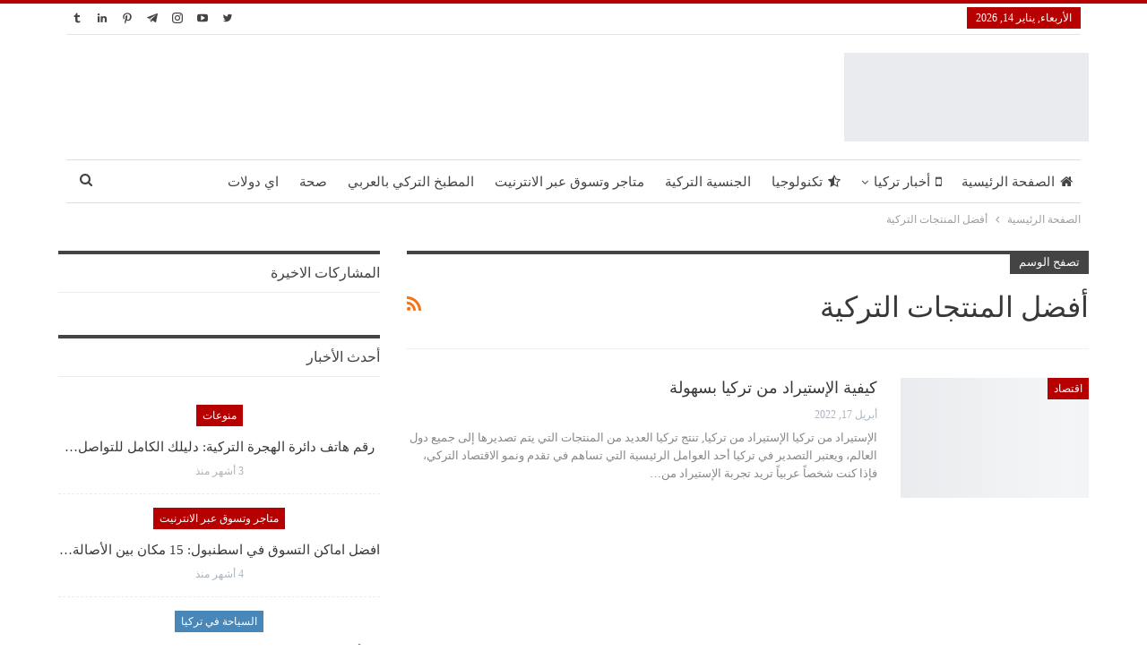

--- FILE ---
content_type: text/html; charset=UTF-8
request_url: https://turktoday.com/tag/%D8%A3%D9%81%D8%B6%D9%84-%D8%A7%D9%84%D9%85%D9%86%D8%AA%D8%AC%D8%A7%D8%AA-%D8%A7%D9%84%D8%AA%D8%B1%D9%83%D9%8A%D8%A9/
body_size: 23964
content:
<!DOCTYPE html>
<!--[if IE 8]><html class="ie ie8" dir="rtl" lang="ar" prefix="og: https://ogp.me/ns#"> <![endif]-->
<!--[if IE 9]><html class="ie ie9" dir="rtl" lang="ar" prefix="og: https://ogp.me/ns#"> <![endif]-->
<!--[if gt IE 9]><!--><html dir="rtl" lang="ar" prefix="og: https://ogp.me/ns#"> <!--<![endif]--><head><script data-no-optimize="1">var litespeed_docref=sessionStorage.getItem("litespeed_docref");litespeed_docref&&(Object.defineProperty(document,"referrer",{get:function(){return litespeed_docref}}),sessionStorage.removeItem("litespeed_docref"));</script> <meta name="yandex-verification" content="6775dd3e5c06ac6f" /><meta charset="UTF-8"><meta http-equiv="X-UA-Compatible" content="IE=edge"><meta name="viewport" content="width=device-width, initial-scale=1.0"><link rel="pingback" href="https://turktoday.com/xmlrpc.php"/><title>أفضل المنتجات التركية | تركيا اليوم</title><link rel='preconnect' href='//pagead2.googlesyndication.com' /><link rel='preconnect' href='//cdn.onesignal.com' /><link rel='preconnect' href='//www.googletagmanager.com' /><meta name="description" content="أفضل المنتجات التركية"/><meta name="robots" content="follow, index, max-snippet:-1, max-video-preview:-1, max-image-preview:large"/><link rel="canonical" href="https://turktoday.com/tag/%d8%a3%d9%81%d8%b6%d9%84-%d8%a7%d9%84%d9%85%d9%86%d8%aa%d8%ac%d8%a7%d8%aa-%d8%a7%d9%84%d8%aa%d8%b1%d9%83%d9%8a%d8%a9/" /><meta property="og:locale" content="ar_AR" /><meta property="og:type" content="article" /><meta property="og:title" content="أفضل المنتجات التركية | تركيا اليوم" /><meta property="og:description" content="أفضل المنتجات التركية" /><meta property="og:url" content="https://turktoday.com/tag/%d8%a3%d9%81%d8%b6%d9%84-%d8%a7%d9%84%d9%85%d9%86%d8%aa%d8%ac%d8%a7%d8%aa-%d8%a7%d9%84%d8%aa%d8%b1%d9%83%d9%8a%d8%a9/" /><meta property="og:site_name" content="تركيا اليوم" /><meta property="article:publisher" content="https://www.facebook.com/TheTurk.Today" /><meta property="og:image" content="https://eagr3c7v8me.exactdn.com/wp-content/uploads/2021/05/Turk-Today-تركيا-اليوم.jpg" /><meta property="og:image:secure_url" content="https://eagr3c7v8me.exactdn.com/wp-content/uploads/2021/05/Turk-Today-تركيا-اليوم.jpg" /><meta property="og:image:width" content="1200" /><meta property="og:image:height" content="630" /><meta property="og:image:alt" content="Turk Today تركيا اليوم" /><meta property="og:image:type" content="image/jpeg" /><meta name="twitter:card" content="summary_large_image" /><meta name="twitter:title" content="أفضل المنتجات التركية | تركيا اليوم" /><meta name="twitter:description" content="أفضل المنتجات التركية" /><meta name="twitter:site" content="@TheTurkToday" /><meta name="twitter:image" content="https://eagr3c7v8me.exactdn.com/wp-content/uploads/2021/05/Turk-Today-تركيا-اليوم.jpg" /><meta name="twitter:label1" content="مقالات" /><meta name="twitter:data1" content="1" /> <script type="application/ld+json" class="rank-math-schema-pro">{"@context":"https://schema.org","@graph":[{"@type":"Place","@id":"https://turktoday.com/#place","address":{"@type":"PostalAddress","streetAddress":"Fatih","addressLocality":"911. Sokak \u060c","addressRegion":"Beylikd\u00fcz\u00fc Osb/Esenyurt","postalCode":"34000","addressCountry":"Turkey"}},{"@type":"NewsMediaOrganization","@id":"https://turktoday.com/#organization","name":"\u062a\u0631\u0643\u064a\u0627 \u0627\u0644\u064a\u0648\u0645 Turk Today","url":"https://turktoday.com","sameAs":["https://www.facebook.com/TheTurk.Today","https://twitter.com/TheTurkToday"],"email":"info@turktoday.com","address":{"@type":"PostalAddress","streetAddress":"Fatih","addressLocality":"911. Sokak \u060c","addressRegion":"Beylikd\u00fcz\u00fc Osb/Esenyurt","postalCode":"34000","addressCountry":"Turkey"},"logo":{"@type":"ImageObject","@id":"https://turktoday.com/#logo","url":"https://eagr3c7v8me.exactdn.com/wp-content/uploads/2020/02/Turk-Today1.png","contentUrl":"https://eagr3c7v8me.exactdn.com/wp-content/uploads/2020/02/Turk-Today1.png","caption":"\u062a\u0631\u0643\u064a\u0627 \u0627\u0644\u064a\u0648\u0645","inLanguage":"ar","width":"545","height":"198"},"contactPoint":[{"@type":"ContactPoint","telephone":"+905555555555","contactType":"customer support"}],"location":{"@id":"https://turktoday.com/#place"}},{"@type":"WebSite","@id":"https://turktoday.com/#website","url":"https://turktoday.com","name":"\u062a\u0631\u0643\u064a\u0627 \u0627\u0644\u064a\u0648\u0645","publisher":{"@id":"https://turktoday.com/#organization"},"inLanguage":"ar"},{"@type":"CollectionPage","@id":"https://turktoday.com/tag/%d8%a3%d9%81%d8%b6%d9%84-%d8%a7%d9%84%d9%85%d9%86%d8%aa%d8%ac%d8%a7%d8%aa-%d8%a7%d9%84%d8%aa%d8%b1%d9%83%d9%8a%d8%a9/#webpage","url":"https://turktoday.com/tag/%d8%a3%d9%81%d8%b6%d9%84-%d8%a7%d9%84%d9%85%d9%86%d8%aa%d8%ac%d8%a7%d8%aa-%d8%a7%d9%84%d8%aa%d8%b1%d9%83%d9%8a%d8%a9/","name":"\u0623\u0641\u0636\u0644 \u0627\u0644\u0645\u0646\u062a\u062c\u0627\u062a \u0627\u0644\u062a\u0631\u0643\u064a\u0629 | \u062a\u0631\u0643\u064a\u0627 \u0627\u0644\u064a\u0648\u0645","isPartOf":{"@id":"https://turktoday.com/#website"},"inLanguage":"ar"}]}</script> <meta property="og:locale" content="ar"/><meta property="og:site_name" content="تركيا اليوم"/><meta property="og:url" content="https://turktoday.com/tag/%D8%A3%D9%81%D8%B6%D9%84-%D8%A7%D9%84%D9%85%D9%86%D8%AA%D8%AC%D8%A7%D8%AA-%D8%A7%D9%84%D8%AA%D8%B1%D9%83%D9%8A%D8%A9/"/><meta property="og:title" content="Archives"/><meta property="og:description" content="أخبار تركيا إلى العالم"/><meta property="og:type" content="website"/><meta name="twitter:card" content="summary"/><meta name="twitter:url" content="https://turktoday.com/tag/%D8%A3%D9%81%D8%B6%D9%84-%D8%A7%D9%84%D9%85%D9%86%D8%AA%D8%AC%D8%A7%D8%AA-%D8%A7%D9%84%D8%AA%D8%B1%D9%83%D9%8A%D8%A9/"/><meta name="twitter:title" content="Archives"/><meta name="twitter:description" content="أخبار تركيا إلى العالم"/><link rel='dns-prefetch' href='//www.googletagmanager.com' /><link rel='dns-prefetch' href='//www.google.com' /><link rel='dns-prefetch' href='//s.w.org' /><link rel='dns-prefetch' href='//google-analytics.com' /><link rel='dns-prefetch' href='//www.google-analytics.com' /><link rel='dns-prefetch' href='//ssl.google-analytics.com' /><link rel='dns-prefetch' href='//youtube.com' /><link rel='dns-prefetch' href='//cdnjs.cloudflare.com' /><link rel='dns-prefetch' href='//pagead2.googlesyndication.com' /><link rel='dns-prefetch' href='//eagr3c7v8me.exactdn.com' /><link rel='preconnect' href='//eagr3c7v8me.exactdn.com' /><link rel='preconnect' href='//eagr3c7v8me.exactdn.com' crossorigin /><link rel="alternate" type="application/rss+xml" title="تركيا اليوم &laquo; الخلاصة" href="https://turktoday.com/feed/" /><link rel="alternate" type="application/rss+xml" title="تركيا اليوم &laquo; خلاصة التعليقات" href="https://turktoday.com/comments/feed/" /><link rel="alternate" type="application/rss+xml" title="تركيا اليوم &laquo; أفضل المنتجات التركية خلاصة الوسوم" href="https://turktoday.com/tag/%d8%a3%d9%81%d8%b6%d9%84-%d8%a7%d9%84%d9%85%d9%86%d8%aa%d8%ac%d8%a7%d8%aa-%d8%a7%d9%84%d8%aa%d8%b1%d9%83%d9%8a%d8%a9/feed/" /><style id='wp-img-auto-sizes-contain-inline-css' type='text/css'>img:is([sizes=auto i],[sizes^="auto," i]){contain-intrinsic-size:3000px 1500px}
/*# sourceURL=wp-img-auto-sizes-contain-inline-css */</style><style>footer{content-visibility:auto;contain-intrinsic-size:1px 1000px;}</style><style id='wp-emoji-styles-inline-css' type='text/css'>img.wp-smiley, img.emoji {
		display: inline !important;
		border: none !important;
		box-shadow: none !important;
		height: 1em !important;
		width: 1em !important;
		margin: 0 0.07em !important;
		vertical-align: -0.1em !important;
		background: none !important;
		padding: 0 !important;
	}
/*# sourceURL=wp-emoji-styles-inline-css */</style><link rel='stylesheet' id='wp-block-library-rtl-css' href='https://eagr3c7v8me.exactdn.com/wp-includes/css/dist/block-library/style-rtl.min.css?ver=6.9' type='text/css' media='all' /><style id='global-styles-inline-css' type='text/css'>:root{--wp--preset--aspect-ratio--square: 1;--wp--preset--aspect-ratio--4-3: 4/3;--wp--preset--aspect-ratio--3-4: 3/4;--wp--preset--aspect-ratio--3-2: 3/2;--wp--preset--aspect-ratio--2-3: 2/3;--wp--preset--aspect-ratio--16-9: 16/9;--wp--preset--aspect-ratio--9-16: 9/16;--wp--preset--color--black: #000000;--wp--preset--color--cyan-bluish-gray: #abb8c3;--wp--preset--color--white: #ffffff;--wp--preset--color--pale-pink: #f78da7;--wp--preset--color--vivid-red: #cf2e2e;--wp--preset--color--luminous-vivid-orange: #ff6900;--wp--preset--color--luminous-vivid-amber: #fcb900;--wp--preset--color--light-green-cyan: #7bdcb5;--wp--preset--color--vivid-green-cyan: #00d084;--wp--preset--color--pale-cyan-blue: #8ed1fc;--wp--preset--color--vivid-cyan-blue: #0693e3;--wp--preset--color--vivid-purple: #9b51e0;--wp--preset--gradient--vivid-cyan-blue-to-vivid-purple: linear-gradient(135deg,rgb(6,147,227) 0%,rgb(155,81,224) 100%);--wp--preset--gradient--light-green-cyan-to-vivid-green-cyan: linear-gradient(135deg,rgb(122,220,180) 0%,rgb(0,208,130) 100%);--wp--preset--gradient--luminous-vivid-amber-to-luminous-vivid-orange: linear-gradient(135deg,rgb(252,185,0) 0%,rgb(255,105,0) 100%);--wp--preset--gradient--luminous-vivid-orange-to-vivid-red: linear-gradient(135deg,rgb(255,105,0) 0%,rgb(207,46,46) 100%);--wp--preset--gradient--very-light-gray-to-cyan-bluish-gray: linear-gradient(135deg,rgb(238,238,238) 0%,rgb(169,184,195) 100%);--wp--preset--gradient--cool-to-warm-spectrum: linear-gradient(135deg,rgb(74,234,220) 0%,rgb(151,120,209) 20%,rgb(207,42,186) 40%,rgb(238,44,130) 60%,rgb(251,105,98) 80%,rgb(254,248,76) 100%);--wp--preset--gradient--blush-light-purple: linear-gradient(135deg,rgb(255,206,236) 0%,rgb(152,150,240) 100%);--wp--preset--gradient--blush-bordeaux: linear-gradient(135deg,rgb(254,205,165) 0%,rgb(254,45,45) 50%,rgb(107,0,62) 100%);--wp--preset--gradient--luminous-dusk: linear-gradient(135deg,rgb(255,203,112) 0%,rgb(199,81,192) 50%,rgb(65,88,208) 100%);--wp--preset--gradient--pale-ocean: linear-gradient(135deg,rgb(255,245,203) 0%,rgb(182,227,212) 50%,rgb(51,167,181) 100%);--wp--preset--gradient--electric-grass: linear-gradient(135deg,rgb(202,248,128) 0%,rgb(113,206,126) 100%);--wp--preset--gradient--midnight: linear-gradient(135deg,rgb(2,3,129) 0%,rgb(40,116,252) 100%);--wp--preset--font-size--small: 13px;--wp--preset--font-size--medium: 20px;--wp--preset--font-size--large: 36px;--wp--preset--font-size--x-large: 42px;--wp--preset--spacing--20: 0.44rem;--wp--preset--spacing--30: 0.67rem;--wp--preset--spacing--40: 1rem;--wp--preset--spacing--50: 1.5rem;--wp--preset--spacing--60: 2.25rem;--wp--preset--spacing--70: 3.38rem;--wp--preset--spacing--80: 5.06rem;--wp--preset--shadow--natural: 6px 6px 9px rgba(0, 0, 0, 0.2);--wp--preset--shadow--deep: 12px 12px 50px rgba(0, 0, 0, 0.4);--wp--preset--shadow--sharp: 6px 6px 0px rgba(0, 0, 0, 0.2);--wp--preset--shadow--outlined: 6px 6px 0px -3px rgb(255, 255, 255), 6px 6px rgb(0, 0, 0);--wp--preset--shadow--crisp: 6px 6px 0px rgb(0, 0, 0);}:where(.is-layout-flex){gap: 0.5em;}:where(.is-layout-grid){gap: 0.5em;}body .is-layout-flex{display: flex;}.is-layout-flex{flex-wrap: wrap;align-items: center;}.is-layout-flex > :is(*, div){margin: 0;}body .is-layout-grid{display: grid;}.is-layout-grid > :is(*, div){margin: 0;}:where(.wp-block-columns.is-layout-flex){gap: 2em;}:where(.wp-block-columns.is-layout-grid){gap: 2em;}:where(.wp-block-post-template.is-layout-flex){gap: 1.25em;}:where(.wp-block-post-template.is-layout-grid){gap: 1.25em;}.has-black-color{color: var(--wp--preset--color--black) !important;}.has-cyan-bluish-gray-color{color: var(--wp--preset--color--cyan-bluish-gray) !important;}.has-white-color{color: var(--wp--preset--color--white) !important;}.has-pale-pink-color{color: var(--wp--preset--color--pale-pink) !important;}.has-vivid-red-color{color: var(--wp--preset--color--vivid-red) !important;}.has-luminous-vivid-orange-color{color: var(--wp--preset--color--luminous-vivid-orange) !important;}.has-luminous-vivid-amber-color{color: var(--wp--preset--color--luminous-vivid-amber) !important;}.has-light-green-cyan-color{color: var(--wp--preset--color--light-green-cyan) !important;}.has-vivid-green-cyan-color{color: var(--wp--preset--color--vivid-green-cyan) !important;}.has-pale-cyan-blue-color{color: var(--wp--preset--color--pale-cyan-blue) !important;}.has-vivid-cyan-blue-color{color: var(--wp--preset--color--vivid-cyan-blue) !important;}.has-vivid-purple-color{color: var(--wp--preset--color--vivid-purple) !important;}.has-black-background-color{background-color: var(--wp--preset--color--black) !important;}.has-cyan-bluish-gray-background-color{background-color: var(--wp--preset--color--cyan-bluish-gray) !important;}.has-white-background-color{background-color: var(--wp--preset--color--white) !important;}.has-pale-pink-background-color{background-color: var(--wp--preset--color--pale-pink) !important;}.has-vivid-red-background-color{background-color: var(--wp--preset--color--vivid-red) !important;}.has-luminous-vivid-orange-background-color{background-color: var(--wp--preset--color--luminous-vivid-orange) !important;}.has-luminous-vivid-amber-background-color{background-color: var(--wp--preset--color--luminous-vivid-amber) !important;}.has-light-green-cyan-background-color{background-color: var(--wp--preset--color--light-green-cyan) !important;}.has-vivid-green-cyan-background-color{background-color: var(--wp--preset--color--vivid-green-cyan) !important;}.has-pale-cyan-blue-background-color{background-color: var(--wp--preset--color--pale-cyan-blue) !important;}.has-vivid-cyan-blue-background-color{background-color: var(--wp--preset--color--vivid-cyan-blue) !important;}.has-vivid-purple-background-color{background-color: var(--wp--preset--color--vivid-purple) !important;}.has-black-border-color{border-color: var(--wp--preset--color--black) !important;}.has-cyan-bluish-gray-border-color{border-color: var(--wp--preset--color--cyan-bluish-gray) !important;}.has-white-border-color{border-color: var(--wp--preset--color--white) !important;}.has-pale-pink-border-color{border-color: var(--wp--preset--color--pale-pink) !important;}.has-vivid-red-border-color{border-color: var(--wp--preset--color--vivid-red) !important;}.has-luminous-vivid-orange-border-color{border-color: var(--wp--preset--color--luminous-vivid-orange) !important;}.has-luminous-vivid-amber-border-color{border-color: var(--wp--preset--color--luminous-vivid-amber) !important;}.has-light-green-cyan-border-color{border-color: var(--wp--preset--color--light-green-cyan) !important;}.has-vivid-green-cyan-border-color{border-color: var(--wp--preset--color--vivid-green-cyan) !important;}.has-pale-cyan-blue-border-color{border-color: var(--wp--preset--color--pale-cyan-blue) !important;}.has-vivid-cyan-blue-border-color{border-color: var(--wp--preset--color--vivid-cyan-blue) !important;}.has-vivid-purple-border-color{border-color: var(--wp--preset--color--vivid-purple) !important;}.has-vivid-cyan-blue-to-vivid-purple-gradient-background{background: var(--wp--preset--gradient--vivid-cyan-blue-to-vivid-purple) !important;}.has-light-green-cyan-to-vivid-green-cyan-gradient-background{background: var(--wp--preset--gradient--light-green-cyan-to-vivid-green-cyan) !important;}.has-luminous-vivid-amber-to-luminous-vivid-orange-gradient-background{background: var(--wp--preset--gradient--luminous-vivid-amber-to-luminous-vivid-orange) !important;}.has-luminous-vivid-orange-to-vivid-red-gradient-background{background: var(--wp--preset--gradient--luminous-vivid-orange-to-vivid-red) !important;}.has-very-light-gray-to-cyan-bluish-gray-gradient-background{background: var(--wp--preset--gradient--very-light-gray-to-cyan-bluish-gray) !important;}.has-cool-to-warm-spectrum-gradient-background{background: var(--wp--preset--gradient--cool-to-warm-spectrum) !important;}.has-blush-light-purple-gradient-background{background: var(--wp--preset--gradient--blush-light-purple) !important;}.has-blush-bordeaux-gradient-background{background: var(--wp--preset--gradient--blush-bordeaux) !important;}.has-luminous-dusk-gradient-background{background: var(--wp--preset--gradient--luminous-dusk) !important;}.has-pale-ocean-gradient-background{background: var(--wp--preset--gradient--pale-ocean) !important;}.has-electric-grass-gradient-background{background: var(--wp--preset--gradient--electric-grass) !important;}.has-midnight-gradient-background{background: var(--wp--preset--gradient--midnight) !important;}.has-small-font-size{font-size: var(--wp--preset--font-size--small) !important;}.has-medium-font-size{font-size: var(--wp--preset--font-size--medium) !important;}.has-large-font-size{font-size: var(--wp--preset--font-size--large) !important;}.has-x-large-font-size{font-size: var(--wp--preset--font-size--x-large) !important;}
/*# sourceURL=global-styles-inline-css */</style><style id='classic-theme-styles-inline-css' type='text/css'>/*! This file is auto-generated */
.wp-block-button__link{color:#fff;background-color:#32373c;border-radius:9999px;box-shadow:none;text-decoration:none;padding:calc(.667em + 2px) calc(1.333em + 2px);font-size:1.125em}.wp-block-file__button{background:#32373c;color:#fff;text-decoration:none}
/*# sourceURL=/wp-includes/css/classic-themes.min.css */</style><link rel='stylesheet' id='contact-form-7-css' href='https://eagr3c7v8me.exactdn.com/wp-content/plugins/contact-form-7/includes/css/styles.css?ver=6.1.4' type='text/css' media='all' /><link rel='stylesheet' id='contact-form-7-rtl-css' href='https://eagr3c7v8me.exactdn.com/wp-content/plugins/contact-form-7/includes/css/styles-rtl.css?ver=6.1.4' type='text/css' media='all' /><link rel='stylesheet' id='wpcdt-public-css-css' href='https://eagr3c7v8me.exactdn.com/wp-content/plugins/countdown-timer-ultimate/assets/css/wpcdt-public.css?ver=2.6.9' type='text/css' media='all' /><link rel='stylesheet' id='nbcpf-intlTelInput-style-css' href='https://eagr3c7v8me.exactdn.com/wp-content/plugins/country-phone-field-contact-form-7/assets/css/intlTelInput.min.css?m=1750162925' type='text/css' media='all' /><link rel='stylesheet' id='nbcpf-countryFlag-style-css' href='https://eagr3c7v8me.exactdn.com/wp-content/plugins/country-phone-field-contact-form-7/assets/css/countrySelect.min.css?m=1750162925' type='text/css' media='all' /><link rel='stylesheet' id='ez-toc-css' href='https://eagr3c7v8me.exactdn.com/wp-content/plugins/easy-table-of-contents/assets/css/screen.min.css?ver=2.0.79.2' type='text/css' media='all' /><style id='ez-toc-inline-css' type='text/css'>div#ez-toc-container .ez-toc-title {font-size: 20px;}div#ez-toc-container .ez-toc-title {font-weight: 500;}div#ez-toc-container ul li , div#ez-toc-container ul li a {font-size: 18px;}div#ez-toc-container ul li , div#ez-toc-container ul li a {font-weight: 500;}div#ez-toc-container nav ul ul li {font-size: 90%;}div#ez-toc-container {width: 100%;}.ez-toc-box-title {font-weight: bold; margin-bottom: 10px; text-align: center; text-transform: uppercase; letter-spacing: 1px; color: #666; padding-bottom: 5px;position:absolute;top:-4%;left:5%;background-color: inherit;transition: top 0.3s ease;}.ez-toc-box-title.toc-closed {top:-25%;}
/*# sourceURL=ez-toc-inline-css */</style><link rel='stylesheet' id='tablepress-default-css' href='https://eagr3c7v8me.exactdn.com/wp-content/plugins/tablepress/css/build/default-rtl.css?ver=3.2.6' type='text/css' media='all' /><link rel='stylesheet' id='tablepress-custom-css' href='https://eagr3c7v8me.exactdn.com/wp-content/tablepress-custom.min.css?ver=38' type='text/css' media='all' /><link rel='stylesheet' id='mdp-appender-css' href='https://eagr3c7v8me.exactdn.com/wp-content/plugins/appender/css/appender.min.css?ver=1.1.1' type='text/css' media='all' /><link rel='stylesheet' id='better-framework-main-fonts-css' href='https://eagr3c7v8me.exactdn.com/easyio-fonts/css?family=Roboto:500&#038;display=swap' type='text/css' media='all' /> <script type="litespeed/javascript" data-src="https://eagr3c7v8me.exactdn.com/wp-includes/js/jquery/jquery.min.js?ver=3.7.1" id="jquery-core-js"></script> <script type="litespeed/javascript" data-src="https://eagr3c7v8me.exactdn.com/wp-includes/js/jquery/jquery-migrate.min.js?ver=3.4.1" id="jquery-migrate-js"></script> <link rel="https://api.w.org/" href="https://turktoday.com/wp-json/" /><link rel="alternate" title="JSON" type="application/json" href="https://turktoday.com/wp-json/wp/v2/tags/5667" /><link rel="EditURI" type="application/rsd+xml" title="RSD" href="https://turktoday.com/xmlrpc.php?rsd" /><meta name="generator" content="WordPress 6.9" />
 <script type="litespeed/javascript" data-src="https://pagead2.googlesyndication.com/pagead/js/adsbygoogle.js?client=ca-pub-1007374665892805"
     crossorigin="anonymous"></script>  <script src="https://cdn.onesignal.com/sdks/web/v16/OneSignalSDK.page.js" defer></script> <script type="litespeed/javascript">window.OneSignalDeferred=window.OneSignalDeferred||[];OneSignalDeferred.push(async function(OneSignal){await OneSignal.init({appId:"ab931bc1-2666-40cc-97e5-3834dc3ac81a",serviceWorkerOverrideForTypical:!0,path:"https://turktoday.com/wp-content/plugins/onesignal-free-web-push-notifications/sdk_files/",serviceWorkerParam:{scope:"/wp-content/plugins/onesignal-free-web-push-notifications/sdk_files/push/onesignal/"},serviceWorkerPath:"OneSignalSDKWorker.js",})});if(navigator.serviceWorker){navigator.serviceWorker.getRegistrations().then((registrations)=>{registrations.forEach((registration)=>{if(registration.active&&registration.active.scriptURL.includes('OneSignalSDKWorker.js.php')){registration.unregister().then((success)=>{if(success){console.log('OneSignalSW: Successfully unregistered:',registration.active.scriptURL)}else{console.log('OneSignalSW: Failed to unregister:',registration.active.scriptURL)}})}})}).catch((error)=>{console.error('Error fetching service worker registrations:',error)})}</script> <script data-ad-client="ca-pub-6106524961426145" type="litespeed/javascript" data-src="https://pagead2.googlesyndication.com/pagead/js/adsbygoogle.js"></script> <link rel="shortcut icon" href="https://eagr3c7v8me.exactdn.com/wp-content/uploads/2021/08/16x16.png"><link rel="apple-touch-icon" href="https://eagr3c7v8me.exactdn.com/wp-content/uploads/2021/08/57x57.png"><link rel="apple-touch-icon" sizes="114x114" href="https://eagr3c7v8me.exactdn.com/wp-content/uploads/2021/08/114x114.png"><link rel="apple-touch-icon" sizes="72x72" href="https://eagr3c7v8me.exactdn.com/wp-content/uploads/2021/08/72x72.png"><link rel="apple-touch-icon" sizes="144x144" href="https://eagr3c7v8me.exactdn.com/wp-content/uploads/2021/08/114x114.png"><meta name="generator" content="Powered by WPBakery Page Builder - drag and drop page builder for WordPress."/>
<noscript><style>.lazyload[data-src]{display:none !important;}</style></noscript><style>.lazyload{background-image:none !important;}.lazyload:before{background-image:none !important;}</style><link rel='stylesheet' id='bs-icons' href='https://eagr3c7v8me.exactdn.com/wp-content/themes/publisher/includes/libs/better-framework/assets/css/bs-icons.css' type='text/css' media='all' /><link rel='stylesheet' id='better-social-counter' href='https://eagr3c7v8me.exactdn.com/wp-content/plugins/better-social-counter/css/style.min.css' type='text/css' media='all' /><link rel='stylesheet' id='better-social-counter-rtl' href='https://eagr3c7v8me.exactdn.com/wp-content/plugins/better-social-counter/css/rtl.min.css' type='text/css' media='all' /><link rel='stylesheet' id='bf-slick' href='https://eagr3c7v8me.exactdn.com/wp-content/themes/publisher/includes/libs/better-framework/assets/css/slick.min.css' type='text/css' media='all' /><link rel='stylesheet' id='fontawesome' href='https://eagr3c7v8me.exactdn.com/wp-content/themes/publisher/includes/libs/better-framework/assets/css/font-awesome.min.css' type='text/css' media='all' /><link rel='stylesheet' id='br-numbers' href='https://eagr3c7v8me.exactdn.com/easyio-fonts/css?family=Oswald&text=0123456789./\%' type='text/css' media='all' /><link rel='stylesheet' id='better-reviews' href='https://eagr3c7v8me.exactdn.com/wp-content/plugins/better-reviews/css/better-reviews.min.css' type='text/css' media='all' /><link rel='stylesheet' id='better-reviews-rtl' href='https://eagr3c7v8me.exactdn.com/wp-content/plugins/better-reviews/css/better-reviews-rtl.min.css' type='text/css' media='all' /><link rel='stylesheet' id='blockquote-pack-pro' href='https://eagr3c7v8me.exactdn.com/wp-content/plugins/blockquote-pack-pro/css/blockquote-pack.min.css' type='text/css' media='all' /><link rel='stylesheet' id='blockquote-pack-rtl' href='https://eagr3c7v8me.exactdn.com/wp-content/plugins/blockquote-pack-pro/css/blockquote-pack-rtl.min.css' type='text/css' media='all' /><link rel='stylesheet' id='smart-lists-pack-pro' href='https://eagr3c7v8me.exactdn.com/wp-content/plugins/smart-lists-pack-pro/css/smart-lists-pack.min.css' type='text/css' media='all' /><link rel='stylesheet' id='smart-lists-pack-rtl' href='https://eagr3c7v8me.exactdn.com/wp-content/plugins/smart-lists-pack-pro/css/smart-lists-pack-rtl.min.css' type='text/css' media='all' /><link rel='stylesheet' id='pretty-photo' href='https://eagr3c7v8me.exactdn.com/wp-content/themes/publisher/includes/libs/better-framework/assets/css/pretty-photo.min.css' type='text/css' media='all' /><link rel='stylesheet' id='theme-libs' href='https://eagr3c7v8me.exactdn.com/wp-content/themes/publisher/css/theme-libs.min.css' type='text/css' media='all' /><link rel='stylesheet' id='publisher' href='https://eagr3c7v8me.exactdn.com/wp-content/themes/publisher/style-7.11.0.min.css' type='text/css' media='all' /><link rel='stylesheet' id='publisher-rtl' href='https://eagr3c7v8me.exactdn.com/wp-content/themes/publisher/rtl.min.css' type='text/css' media='all' /><link rel='stylesheet' id='vc-rtl-grid' href='https://eagr3c7v8me.exactdn.com/wp-content/themes/publisher//css/vc-rtl-grid.min.css' type='text/css' media='all' /><link rel='stylesheet' id='publisher-theme-pure-magazine' href='https://eagr3c7v8me.exactdn.com/wp-content/themes/publisher/includes/styles/pure-magazine/style.min.css' type='text/css' media='all' /><link rel='stylesheet' id='7.11.0-1759402699' href='https://eagr3c7v8me.exactdn.com/wp-content/bs-booster-cache/041aee5ccf18455de14994b082039de5.css' type='text/css' media='all' /><link rel="icon" href="https://eagr3c7v8me.exactdn.com/wp-content/uploads/2020/02/cropped-bf6b75ca-8d38-42ca-8544-a993ce55494d.jpg?resize=32%2C32" sizes="32x32" /><link rel="icon" href="https://eagr3c7v8me.exactdn.com/wp-content/uploads/2020/02/cropped-bf6b75ca-8d38-42ca-8544-a993ce55494d.jpg?resize=192%2C192" sizes="192x192" /><link rel="apple-touch-icon" href="https://eagr3c7v8me.exactdn.com/wp-content/uploads/2020/02/cropped-bf6b75ca-8d38-42ca-8544-a993ce55494d.jpg?resize=180%2C180" /><meta name="msapplication-TileImage" content="https://eagr3c7v8me.exactdn.com/wp-content/uploads/2020/02/cropped-bf6b75ca-8d38-42ca-8544-a993ce55494d.jpg?resize=270%2C270" /><style>#ez-toc-container input, .ez-toc-toggle #item {
    left: 0 !important;
    z-index: -1 !important;
}</style><style type="text/css" id="wp-custom-css">/* إعداد اتجاه النصوص لليمين (RTL) */
nav .ez-toc-list {
    direction: rtl; /* دعم اللغة العربية */
    text-align: right; /* محاذاة النصوص لليمين */
    list-style: none; /* إزالة التعداد الافتراضي */
    padding: 0; /* إزالة الحواف الداخلية */
    margin: 0; /* إزالة الحواف الخارجية */
}

/* العناوين الرئيسية (Level 1) */
nav .ez-toc-list-level-1 > li {
    font-size: 16px; /* حجم الخط للعناوين الرئيسية */
    font-weight: bold; /* خط غامق للعناوين الرئيسية */
    margin-bottom: 10px; /* مسافة بين العناوين الرئيسية */
}

/* العناوين الفرعية (Level 2) */
nav .ez-toc-list-level-1 .ez-toc-list-level-3 {
    margin-right: 20px; /* إزاحة للعناوين الفرعية */
    padding: 0; /* إزالة الحواف الداخلية */
}

nav .ez-toc-list-level-1 .ez-toc-list-level-3 li {
    font-size: 14px; /* حجم الخط للعناوين الفرعية */
    font-weight: normal; /* خط عادي للعناوين الفرعية */
    margin-bottom: 5px; /* تقليل المسافة بين العناوين الفرعية */
}

/* تخصيص النقاط للعناوين الفرعية */
nav .ez-toc-list-level-1 .ez-toc-list-level-3 li:before {
    content: "•"; /* رمز دائري */
    color: #888; /* لون النقطة */
    margin-left: 8px; /* مسافة بين النقطة والنص */
    display: inline-block;
}

/* تحسين مظهر الروابط */
nav .ez-toc-link {
    text-decoration: none; /* إزالة الخط السفلي */
    color: #333; /* لون النصوص الافتراضي */
    transition: color 0.3s ease; /* تأثير على اللون عند التمرير */
}

/* تأثير عند تمرير الماوس على الروابط */
nav .ez-toc-link:hover {
    color: #007bff; /* تغيير اللون عند التمرير */
    text-decoration: underline; /* إضافة خط سفلي */
}

/* تداخل إضافي للعناوين الفرعية */
nav .ez-toc-list .ez-toc-list-level-3 ul {
    margin-right: 20px; /* مسافة إضافية للعناوين الفرعية */
    padding: 0; /* إزالة الحواف الداخلية */
}</style><noscript><style>.wpb_animate_when_almost_visible { opacity: 1; }</style></noscript></head><body class="rtl archive tag tag-5667 wp-theme-publisher bs-theme bs-publisher bs-publisher-pure-magazine active-light-box active-top-line bs-vc-rtl-grid close-rh page-layout-2-col page-layout-2-col-right full-width active-sticky-sidebar main-menu-sticky-smart main-menu-boxed active-ajax-search  wpb-js-composer js-comp-ver-6.7.0 vc_responsive bs-ll-a" dir="rtl"><div class="main-wrap content-main-wrap"><header id="header" class="site-header header-style-2 boxed" itemscope="itemscope" itemtype="https://schema.org/WPHeader"><section class="topbar topbar-style-1 hidden-xs hidden-xs"><div class="content-wrap"><div class="container"><div class="topbar-inner clearfix"><div class="section-links"><div  class="  better-studio-shortcode bsc-clearfix better-social-counter style-button not-colored in-4-col"><ul class="social-list bsc-clearfix"><li class="social-item twitter"><a href = "https://twitter.com/TheTurkToday" target = "_blank" > <i class="item-icon bsfi-twitter" ></i><span class="item-title" > Followers </span> </a></li><li class="social-item youtube"><a href = "https://youtube.com/channel/#" target = "_blank" > <i class="item-icon bsfi-youtube" ></i><span class="item-title" > Subscribers </span> </a></li><li class="social-item instagram"><a href = "https://instagram.com/theturk.today" target = "_blank" > <i class="item-icon bsfi-instagram" ></i><span class="item-title" > Followers </span> </a></li><li class="social-item telegram"><a href = "https://t.me/TheTurkToday" target = "_blank" > <i class="item-icon bsfi-telegram" ></i><span class="item-title" > Friends </span> </a></li><li class="social-item pinterest"><a href="https://www.pinterest.com/TheTurkToday" target = "_blank"> <i class="item-icon bsfi-pinterest" ></i><span class="item-title" > Followers </span> </a></li><li class="social-item linkedin"><a href = "https://www.linkedin.com/company/theturktoday" target = "_blank" > <i class="item-icon bsfi-linkedin" ></i><span class="item-title" >  </span> </a></li><li class="social-item tumblr"><a href = "https://theturktoday.tumblr.com/" target = "_blank" > <i class="item-icon bsfi-tumblr" ></i><span class="item-title" >  </span> </a></li></ul></div></div><div class="section-menu"><div id="menu-top" class="menu top-menu-wrapper" role="navigation" itemscope="itemscope" itemtype="https://schema.org/SiteNavigationElement"><nav class="top-menu-container"><ul id="top-navigation" class="top-menu menu clearfix bsm-pure"><li id="topbar-date" class="menu-item menu-item-date">
<span
class="topbar-date">الأربعاء, يناير 14, 2026</span></li></ul></nav></div></div></div></div></div></section><div class="header-inner"><div class="content-wrap"><div class="container"><div class="row"><div class="row-height"><div class="logo-col col-xs-12"><div class="col-inside"><div id="site-branding" class="site-branding"><p  id="site-title" class="logo h1 img-logo">
<a href="https://turktoday.com/" itemprop="url" rel="home">
<img id="site-logo" src="[data-uri]"
alt="تركيا اليوم"  data-bsrjs="https://eagr3c7v8me.exactdn.com/wp-content/uploads/2020/03/Turk-Today1.png" data-src="https://eagr3c7v8me.exactdn.com/wp-content/uploads/2020/03/Turk-Today2.png" decoding="async" class="lazyload" data-eio-rwidth="273" data-eio-rheight="99" /><noscript><img id="site-logo" src="https://eagr3c7v8me.exactdn.com/wp-content/uploads/2020/03/Turk-Today2.png"
alt="تركيا اليوم"  data-bsrjs="https://eagr3c7v8me.exactdn.com/wp-content/uploads/2020/03/Turk-Today1.png" data-eio="l" /></noscript><span class="site-title">تركيا اليوم - أخبار تركيا إلى العالم</span>
</a></p></div></div></div></div></div></div></div></div><div id="menu-main" class="menu main-menu-wrapper show-search-item menu-actions-btn-width-1" role="navigation" itemscope="itemscope" itemtype="https://schema.org/SiteNavigationElement"><div class="main-menu-inner"><div class="content-wrap"><div class="container"><nav class="main-menu-container"><ul id="main-navigation" class="main-menu menu bsm-pure clearfix"><li id="menu-item-130" class="menu-have-icon menu-icon-type-fontawesome menu-item menu-item-type-post_type menu-item-object-page menu-item-home better-anim-fade menu-item-130"><a href="https://turktoday.com/"><i class="bf-icon  fa fa-home"></i>الصفحة الرئيسية</a></li><li id="menu-item-131" class="menu-have-icon menu-icon-type-fontawesome menu-item menu-item-type-taxonomy menu-item-object-category menu-term-3 better-anim-slide-bottom-in menu-item-has-children menu-item-has-mega menu-item-mega-tabbed-grid-posts menu-item-131"><a href="https://turktoday.com/category/turkey/"><i class="bf-icon  fa fa-mobile-phone"></i>أخبار تركيا</a><div class="mega-menu tabbed-grid-posts"><div class="content-wrap clearfix"><ul class="tabs-section"><li class="active">
<a href="https://turktoday.com/category/turkey/"
data-target="#mtab-1447640869-3"
data-toggle="tab" aria-expanded="true"
class="term-3">
<i class="fa fa-angle-left"></i> الكل					</a></li><li>
<a href="https://turktoday.com/category/turkey/%d8%aa%d8%b9%d9%84%d9%8a%d9%85/"
data-target="#mtab-1447640869-68"
data-deferred-init="455872661"
data-toggle="tab" data-deferred-event="mouseenter"
class="term-68">
<i class="fa fa-angle-left"></i> تعليم						</a></li><li>
<a href="https://turktoday.com/category/turkey/economy/"
data-target="#mtab-1447640869-6"
data-deferred-init="1699605945"
data-toggle="tab" data-deferred-event="mouseenter"
class="term-6">
<i class="fa fa-angle-left"></i> اقتصاد						</a></li><li>
<a href="https://turktoday.com/category/turkey/%d8%aa%d8%a7%d8%b1%d9%8a%d8%ae-%d8%aa%d8%b1%d9%83%d9%8a%d8%a7/"
data-target="#mtab-1447640869-4"
data-deferred-init="1650384636"
data-toggle="tab" data-deferred-event="mouseenter"
class="term-4">
<i class="fa fa-angle-left"></i> تاريخ تركيا						</a></li><li>
<a href="https://turktoday.com/category/turkey/real-estate-and-investment/"
data-target="#mtab-1447640869-7"
data-deferred-init="78447924"
data-toggle="tab" data-deferred-event="mouseenter"
class="term-7">
<i class="fa fa-angle-left"></i> عقار واستثمار						</a></li><li>
<a href="https://turktoday.com/category/turkey/%d8%a7%d9%84%d8%b3%d9%8a%d8%a7%d8%ad%d8%a9-%d9%81%d9%8a-%d8%aa%d8%b1%d9%83%d9%8a%d8%a7/"
data-target="#mtab-1447640869-5"
data-deferred-init="599068061"
data-toggle="tab" data-deferred-event="mouseenter"
class="term-5">
<i class="fa fa-angle-left"></i> السياحة في تركيا						</a></li></ul><div class="tab-content"><div class="tab-pane bs-tab-anim bs-tab-animated active"
id="mtab-1447640869-3"><div class="bs-pagination-wrapper main-term-3 next_prev "><div class="listing listing-grid listing-grid-1 clearfix columns-3"><div class="post-242620 type-post format-standard has-post-thumbnail  simple-grid  listing-item listing-item-grid listing-item-grid-1 main-term-5"><div class="item-inner"><div class="featured clearfix"><div class="term-badges floated"><span class="term-badge term-5"><a href="https://turktoday.com/category/turkey/%d8%a7%d9%84%d8%b3%d9%8a%d8%a7%d8%ad%d8%a9-%d9%81%d9%8a-%d8%aa%d8%b1%d9%83%d9%8a%d8%a7/">السياحة في تركيا</a></span></div>				<a  alt="أفضل الأماكن في اسطنبول للعائلات" title="أفضل الأماكن في اسطنبول للعائلات: ملاهي وحدائق ومتاحف وأكثر!" data-src="https://eagr3c7v8me.exactdn.com/wp-content/uploads/2025/04/أفضل-الأماكن-في-اسطنبول-للعائلات-ملاهي-وحدائق-ومتاحف-وأكثر-357x210.jpg" data-bs-srcset="{&quot;baseurl&quot;:&quot;https:\/\/eagr3c7v8me.exactdn.com\/wp-content\/uploads\/2025\/04\/&quot;,&quot;sizes&quot;:{&quot;210&quot;:&quot;\u0623\u0641\u0636\u0644-\u0627\u0644\u0623\u0645\u0627\u0643\u0646-\u0641\u064a-\u0627\u0633\u0637\u0646\u0628\u0648\u0644-\u0644\u0644\u0639\u0627\u0626\u0644\u0627\u062a-\u0645\u0644\u0627\u0647\u064a-\u0648\u062d\u062f\u0627\u0626\u0642-\u0648\u0645\u062a\u0627\u062d\u0641-\u0648\u0623\u0643\u062b\u0631-210x136.jpg&quot;,&quot;279&quot;:&quot;\u0623\u0641\u0636\u0644-\u0627\u0644\u0623\u0645\u0627\u0643\u0646-\u0641\u064a-\u0627\u0633\u0637\u0646\u0628\u0648\u0644-\u0644\u0644\u0639\u0627\u0626\u0644\u0627\u062a-\u0645\u0644\u0627\u0647\u064a-\u0648\u062d\u062f\u0627\u0626\u0642-\u0648\u0645\u062a\u0627\u062d\u0641-\u0648\u0623\u0643\u062b\u0631-279x220.jpg&quot;,&quot;357&quot;:&quot;\u0623\u0641\u0636\u0644-\u0627\u0644\u0623\u0645\u0627\u0643\u0646-\u0641\u064a-\u0627\u0633\u0637\u0646\u0628\u0648\u0644-\u0644\u0644\u0639\u0627\u0626\u0644\u0627\u062a-\u0645\u0644\u0627\u0647\u064a-\u0648\u062d\u062f\u0627\u0626\u0642-\u0648\u0645\u062a\u0627\u062d\u0641-\u0648\u0623\u0643\u062b\u0631-357x210.jpg&quot;,&quot;750&quot;:&quot;\u0623\u0641\u0636\u0644-\u0627\u0644\u0623\u0645\u0627\u0643\u0646-\u0641\u064a-\u0627\u0633\u0637\u0646\u0628\u0648\u0644-\u0644\u0644\u0639\u0627\u0626\u0644\u0627\u062a-\u0645\u0644\u0627\u0647\u064a-\u0648\u062d\u062f\u0627\u0626\u0642-\u0648\u0645\u062a\u0627\u062d\u0641-\u0648\u0623\u0643\u062b\u0631-750x430.jpg&quot;,&quot;1422&quot;:&quot;\u0623\u0641\u0636\u0644-\u0627\u0644\u0623\u0645\u0627\u0643\u0646-\u0641\u064a-\u0627\u0633\u0637\u0646\u0628\u0648\u0644-\u0644\u0644\u0639\u0627\u0626\u0644\u0627\u062a-\u0645\u0644\u0627\u0647\u064a-\u0648\u062d\u062f\u0627\u0626\u0642-\u0648\u0645\u062a\u0627\u062d\u0641-\u0648\u0623\u0643\u062b\u0631.jpg&quot;}}"						class="img-holder" href="https://turktoday.com/%d8%a3%d9%81%d8%b6%d9%84-%d8%a7%d9%84%d8%a3%d9%85%d8%a7%d9%83%d9%86-%d9%81%d9%8a-%d8%a7%d8%b3%d8%b7%d9%86%d8%a8%d9%88%d9%84-%d9%84%d9%84%d8%b9%d8%a7%d8%a6%d9%84%d8%a7%d8%aa/"></a></div><p class="title">		<a href="https://turktoday.com/%d8%a3%d9%81%d8%b6%d9%84-%d8%a7%d9%84%d8%a3%d9%85%d8%a7%d9%83%d9%86-%d9%81%d9%8a-%d8%a7%d8%b3%d8%b7%d9%86%d8%a8%d9%88%d9%84-%d9%84%d9%84%d8%b9%d8%a7%d8%a6%d9%84%d8%a7%d8%aa/" class="post-title post-url">
أفضل الأماكن في اسطنبول للعائلات: ملاهي وحدائق ومتاحف وأكثر!		</a></p></div></div ><div class="post-242596 type-post format-standard has-post-thumbnail  simple-grid  listing-item listing-item-grid listing-item-grid-1 main-term-5"><div class="item-inner"><div class="featured clearfix"><div class="term-badges floated"><span class="term-badge term-5"><a href="https://turktoday.com/category/turkey/%d8%a7%d9%84%d8%b3%d9%8a%d8%a7%d8%ad%d8%a9-%d9%81%d9%8a-%d8%aa%d8%b1%d9%83%d9%8a%d8%a7/">السياحة في تركيا</a></span></div>				<a  alt="السفر الى تركيا - معلومات عن تركيا ونصائح" title="السفر الى تركيا: دليل شامل لتجربة فريدة لا تُنسى" data-src="https://eagr3c7v8me.exactdn.com/wp-content/uploads/2022/12/السفر-الى-تركيا-أهم-10-معلومات-ونصائح-357x210.jpg" data-bs-srcset="{&quot;baseurl&quot;:&quot;https:\/\/eagr3c7v8me.exactdn.com\/wp-content\/uploads\/2022\/12\/&quot;,&quot;sizes&quot;:{&quot;210&quot;:&quot;\u0627\u0644\u0633\u0641\u0631-\u0627\u0644\u0649-\u062a\u0631\u0643\u064a\u0627-\u0623\u0647\u0645-10-\u0645\u0639\u0644\u0648\u0645\u0627\u062a-\u0648\u0646\u0635\u0627\u0626\u062d-210x136.jpg&quot;,&quot;279&quot;:&quot;\u0627\u0644\u0633\u0641\u0631-\u0627\u0644\u0649-\u062a\u0631\u0643\u064a\u0627-\u0623\u0647\u0645-10-\u0645\u0639\u0644\u0648\u0645\u0627\u062a-\u0648\u0646\u0635\u0627\u0626\u062d-279x220.jpg&quot;,&quot;357&quot;:&quot;\u0627\u0644\u0633\u0641\u0631-\u0627\u0644\u0649-\u062a\u0631\u0643\u064a\u0627-\u0623\u0647\u0645-10-\u0645\u0639\u0644\u0648\u0645\u0627\u062a-\u0648\u0646\u0635\u0627\u0626\u062d-357x210.jpg&quot;,&quot;750&quot;:&quot;\u0627\u0644\u0633\u0641\u0631-\u0627\u0644\u0649-\u062a\u0631\u0643\u064a\u0627-\u0623\u0647\u0645-10-\u0645\u0639\u0644\u0648\u0645\u0627\u062a-\u0648\u0646\u0635\u0627\u0626\u062d-750x430.jpg&quot;,&quot;1422&quot;:&quot;\u0627\u0644\u0633\u0641\u0631-\u0627\u0644\u0649-\u062a\u0631\u0643\u064a\u0627-\u0623\u0647\u0645-10-\u0645\u0639\u0644\u0648\u0645\u0627\u062a-\u0648\u0646\u0635\u0627\u0626\u062d.jpg&quot;}}"						class="img-holder" href="https://turktoday.com/%d8%a7%d9%84%d8%b3%d9%81%d8%b1-%d8%a7%d9%84%d9%89-%d8%aa%d8%b1%d9%83%d9%8a%d8%a7-%d8%a7%d9%84%d8%b1%d8%a7%d8%a6%d8%b9%d8%a9/"></a></div><p class="title">		<a href="https://turktoday.com/%d8%a7%d9%84%d8%b3%d9%81%d8%b1-%d8%a7%d9%84%d9%89-%d8%aa%d8%b1%d9%83%d9%8a%d8%a7-%d8%a7%d9%84%d8%b1%d8%a7%d8%a6%d8%b9%d8%a9/" class="post-title post-url">
السفر الى تركيا: دليل شامل لتجربة فريدة لا تُنسى		</a></p></div></div ><div class="post-242536 type-post format-standard has-post-thumbnail  simple-grid  listing-item listing-item-grid listing-item-grid-1 main-term-5"><div class="item-inner"><div class="featured clearfix"><div class="term-badges floated"><span class="term-badge term-5"><a href="https://turktoday.com/category/turkey/%d8%a7%d9%84%d8%b3%d9%8a%d8%a7%d8%ad%d8%a9-%d9%81%d9%8a-%d8%aa%d8%b1%d9%83%d9%8a%d8%a7/">السياحة في تركيا</a></span></div>				<a  alt="الأماكن السياحية في تركيا الأكثر زيارة" title="الأماكن السياحية في تركيا الأكثر زيارة 2025" data-src="https://eagr3c7v8me.exactdn.com/wp-content/uploads/2025/03/الأماكن-السياحية-في-تركيا-الأكثر-زيارةjpg-357x210.jpg" data-bs-srcset="{&quot;baseurl&quot;:&quot;https:\/\/eagr3c7v8me.exactdn.com\/wp-content\/uploads\/2025\/03\/&quot;,&quot;sizes&quot;:{&quot;210&quot;:&quot;\u0627\u0644\u0623\u0645\u0627\u0643\u0646-\u0627\u0644\u0633\u064a\u0627\u062d\u064a\u0629-\u0641\u064a-\u062a\u0631\u0643\u064a\u0627-\u0627\u0644\u0623\u0643\u062b\u0631-\u0632\u064a\u0627\u0631\u0629jpg-210x136.jpg&quot;,&quot;279&quot;:&quot;\u0627\u0644\u0623\u0645\u0627\u0643\u0646-\u0627\u0644\u0633\u064a\u0627\u062d\u064a\u0629-\u0641\u064a-\u062a\u0631\u0643\u064a\u0627-\u0627\u0644\u0623\u0643\u062b\u0631-\u0632\u064a\u0627\u0631\u0629jpg-279x220.jpg&quot;,&quot;357&quot;:&quot;\u0627\u0644\u0623\u0645\u0627\u0643\u0646-\u0627\u0644\u0633\u064a\u0627\u062d\u064a\u0629-\u0641\u064a-\u062a\u0631\u0643\u064a\u0627-\u0627\u0644\u0623\u0643\u062b\u0631-\u0632\u064a\u0627\u0631\u0629jpg-357x210.jpg&quot;,&quot;750&quot;:&quot;\u0627\u0644\u0623\u0645\u0627\u0643\u0646-\u0627\u0644\u0633\u064a\u0627\u062d\u064a\u0629-\u0641\u064a-\u062a\u0631\u0643\u064a\u0627-\u0627\u0644\u0623\u0643\u062b\u0631-\u0632\u064a\u0627\u0631\u0629jpg-750x430.jpg&quot;,&quot;1422&quot;:&quot;\u0627\u0644\u0623\u0645\u0627\u0643\u0646-\u0627\u0644\u0633\u064a\u0627\u062d\u064a\u0629-\u0641\u064a-\u062a\u0631\u0643\u064a\u0627-\u0627\u0644\u0623\u0643\u062b\u0631-\u0632\u064a\u0627\u0631\u0629jpg.jpg&quot;}}"						class="img-holder" href="https://turktoday.com/%d8%a7%d9%84%d8%a3%d9%85%d8%a7%d9%83%d9%86-%d8%a7%d9%84%d8%b3%d9%8a%d8%a7%d8%ad%d9%8a%d8%a9-%d9%81%d9%8a-%d8%aa%d8%b1%d9%83%d9%8a%d8%a7/"></a></div><p class="title">		<a href="https://turktoday.com/%d8%a7%d9%84%d8%a3%d9%85%d8%a7%d9%83%d9%86-%d8%a7%d9%84%d8%b3%d9%8a%d8%a7%d8%ad%d9%8a%d8%a9-%d9%81%d9%8a-%d8%aa%d8%b1%d9%83%d9%8a%d8%a7/" class="post-title post-url">
الأماكن السياحية في تركيا الأكثر زيارة 2025		</a></p></div></div ></div></div><div class="bs-pagination bs-ajax-pagination next_prev main-term-3 clearfix"> <script type="litespeed/javascript">var bs_ajax_paginate_536907218='{"query":{"paginate":"next_prev","show_label":1,"order_by":"date","count":3,"category":"3","_layout":{"state":"1|1|0","page":"2-col-right"}},"type":"wp_query","view":"Publisher::bs_pagin_ajax_tabbed_mega_grid_posts","current_page":1,"ajax_url":"\/wp-admin\/admin-ajax.php","remove_duplicates":"0","paginate":"next_prev","_layout":{"state":"1|1|0","page":"2-col-right"},"_bs_pagin_token":"13aeedf"}'</script> <a class="btn-bs-pagination prev disabled" rel="prev" data-id="536907218"
title="السابق">
<i class="fa fa-angle-right"
aria-hidden="true"></i> السابق				</a>
<a  rel="next" class="btn-bs-pagination next"
data-id="536907218" title="التالي">
التالي <i
class="fa fa-angle-left" aria-hidden="true"></i>
</a></div></div><div class="tab-pane bs-tab-anim bs-deferred-container"
id="mtab-1447640869-68"><div class="bs-pagination-wrapper main-term-68 next_prev "><div class="bs-deferred-load-wrapper" id="bsd_455872661"> <script type="litespeed/javascript">var bs_deferred_loading_bsd_455872661='{"query":{"paginate":"next_prev","show_label":1,"order_by":"date","count":3,"category":68,"_layout":{"state":"1|1|0","page":"2-col-right"}},"type":"wp_query","view":"Publisher::bs_pagin_ajax_tabbed_mega_grid_posts","current_page":1,"ajax_url":"\/wp-admin\/admin-ajax.php","remove_duplicates":"0","paginate":"next_prev","_layout":{"state":"1|1|0","page":"2-col-right"},"_bs_pagin_token":"26b42c9"}'</script> </div></div></div><div class="tab-pane bs-tab-anim bs-deferred-container"
id="mtab-1447640869-6"><div class="bs-pagination-wrapper main-term-6 next_prev "><div class="bs-deferred-load-wrapper" id="bsd_1699605945"> <script type="litespeed/javascript">var bs_deferred_loading_bsd_1699605945='{"query":{"paginate":"next_prev","show_label":1,"order_by":"date","count":3,"category":6,"_layout":{"state":"1|1|0","page":"2-col-right"}},"type":"wp_query","view":"Publisher::bs_pagin_ajax_tabbed_mega_grid_posts","current_page":1,"ajax_url":"\/wp-admin\/admin-ajax.php","remove_duplicates":"0","paginate":"next_prev","_layout":{"state":"1|1|0","page":"2-col-right"},"_bs_pagin_token":"4250904"}'</script> </div></div></div><div class="tab-pane bs-tab-anim bs-deferred-container"
id="mtab-1447640869-4"><div class="bs-pagination-wrapper main-term-4 next_prev "><div class="bs-deferred-load-wrapper" id="bsd_1650384636"> <script type="litespeed/javascript">var bs_deferred_loading_bsd_1650384636='{"query":{"paginate":"next_prev","show_label":1,"order_by":"date","count":3,"category":4,"_layout":{"state":"1|1|0","page":"2-col-right"}},"type":"wp_query","view":"Publisher::bs_pagin_ajax_tabbed_mega_grid_posts","current_page":1,"ajax_url":"\/wp-admin\/admin-ajax.php","remove_duplicates":"0","paginate":"next_prev","_layout":{"state":"1|1|0","page":"2-col-right"},"_bs_pagin_token":"1e6cda3"}'</script> </div></div></div><div class="tab-pane bs-tab-anim bs-deferred-container"
id="mtab-1447640869-7"><div class="bs-pagination-wrapper main-term-7 next_prev "><div class="bs-deferred-load-wrapper" id="bsd_78447924"> <script type="litespeed/javascript">var bs_deferred_loading_bsd_78447924='{"query":{"paginate":"next_prev","show_label":1,"order_by":"date","count":3,"category":7,"_layout":{"state":"1|1|0","page":"2-col-right"}},"type":"wp_query","view":"Publisher::bs_pagin_ajax_tabbed_mega_grid_posts","current_page":1,"ajax_url":"\/wp-admin\/admin-ajax.php","remove_duplicates":"0","paginate":"next_prev","_layout":{"state":"1|1|0","page":"2-col-right"},"_bs_pagin_token":"ef0d88e"}'</script> </div></div></div><div class="tab-pane bs-tab-anim bs-deferred-container"
id="mtab-1447640869-5"><div class="bs-pagination-wrapper main-term-5 next_prev "><div class="bs-deferred-load-wrapper" id="bsd_599068061"> <script type="litespeed/javascript">var bs_deferred_loading_bsd_599068061='{"query":{"paginate":"next_prev","show_label":1,"order_by":"date","count":3,"category":5,"_layout":{"state":"1|1|0","page":"2-col-right"}},"type":"wp_query","view":"Publisher::bs_pagin_ajax_tabbed_mega_grid_posts","current_page":1,"ajax_url":"\/wp-admin\/admin-ajax.php","remove_duplicates":"0","paginate":"next_prev","_layout":{"state":"1|1|0","page":"2-col-right"},"_bs_pagin_token":"365940e"}'</script> </div></div></div></div></div></div></li><li id="menu-item-134" class="menu-have-icon menu-icon-type-fontawesome menu-item menu-item-type-taxonomy menu-item-object-category menu-term-8 better-anim-fade menu-item-134"><a href="https://turktoday.com/category/technology/"><i class="bf-icon  fa fa-star-half-empty"></i>تكنولوجيا</a></li><li id="menu-item-48543" class="menu-item menu-item-type-taxonomy menu-item-object-category menu-term-5161 better-anim-fade menu-item-48543"><a href="https://turktoday.com/category/%d8%a7%d9%84%d8%ac%d9%86%d8%b3%d9%8a%d8%a9-%d8%a7%d9%84%d8%aa%d8%b1%d9%83%d9%8a%d8%a9/">الجنسية التركية</a></li><li id="menu-item-48544" class="menu-item menu-item-type-taxonomy menu-item-object-category menu-term-5127 better-anim-fade menu-item-48544"><a href="https://turktoday.com/category/%d9%85%d8%aa%d8%a7%d8%ac%d8%b1-%d9%88%d8%aa%d8%b3%d9%88%d9%82-%d8%b9%d8%a8%d8%b1-%d8%a7%d9%84%d8%a7%d9%86%d8%aa%d8%b1%d9%86%d9%8a%d8%aa/">متاجر وتسوق عبر الانترنيت</a></li><li id="menu-item-48545" class="menu-item menu-item-type-taxonomy menu-item-object-category menu-term-5153 better-anim-fade menu-item-48545"><a href="https://turktoday.com/category/%d8%a7%d9%84%d9%85%d8%b7%d8%a8%d8%ae-%d8%a7%d9%84%d8%aa%d8%b1%d9%83%d9%8a-%d8%a8%d8%a7%d9%84%d8%b9%d8%b1%d8%a8%d9%8a/">المطبخ التركي بالعربي</a></li><li id="menu-item-48546" class="menu-item menu-item-type-taxonomy menu-item-object-category menu-term-4897 better-anim-fade menu-item-48546"><a href="https://turktoday.com/category/%d8%b5%d8%ad%d8%a9/">صحة</a></li><li id="menu-item-181012" class="menu-item menu-item-type-taxonomy menu-item-object-category menu-term-6444 better-anim-fade menu-item-181012"><a href="https://turktoday.com/category/%d8%a7%d9%8a-%d8%af%d9%88%d9%84%d8%a7%d8%aa/">اي دولات</a></li></ul><div class="menu-action-buttons width-1"><div class="search-container close">
<span class="search-handler"><i class="fa fa-search"></i></span><div class="search-box clearfix"><form role="search" method="get" class="search-form clearfix" action="https://turktoday.com">
<input type="search" class="search-field"
placeholder="بحث..."
value="" name="s"
title="البحث عن:"
autocomplete="off">
<input type="submit" class="search-submit" value="بحث"></form></div></div></div></nav></div></div></div></div></header><div class="rh-header clearfix light deferred-block-exclude"><div class="rh-container clearfix"><div class="menu-container close">
<span class="menu-handler"><span class="lines"></span></span></div><div class="logo-container rh-img-logo">
<a href="https://turktoday.com/" itemprop="url" rel="home">
<img src="[data-uri]"
alt="تركيا اليوم"  data-bsrjs="https://eagr3c7v8me.exactdn.com/wp-content/uploads/2020/02/Turk-Today1.png" data-src="https://eagr3c7v8me.exactdn.com/wp-content/uploads/2020/03/Turk-Today2.png" decoding="async" class="lazyload" data-eio-rwidth="273" data-eio-rheight="99" /><noscript><img src="https://eagr3c7v8me.exactdn.com/wp-content/uploads/2020/03/Turk-Today2.png"
alt="تركيا اليوم"  data-bsrjs="https://eagr3c7v8me.exactdn.com/wp-content/uploads/2020/02/Turk-Today1.png" data-eio="l" /></noscript>				</a></div></div></div><nav role="navigation" aria-label="Breadcrumbs" class="bf-breadcrumb clearfix bc-top-style"><div class="content-wrap"><div class="container bf-breadcrumb-container"><ul class="bf-breadcrumb-items" itemscope itemtype="http://schema.org/BreadcrumbList"><meta name="numberOfItems" content="2" /><meta name="itemListOrder" content="Ascending" /><li itemprop="itemListElement" itemscope itemtype="http://schema.org/ListItem" class="bf-breadcrumb-item bf-breadcrumb-begin"><a itemprop="item" href="https://turktoday.com" rel="home"><span itemprop="name">الصفحة الرئيسية</span></a><meta itemprop="position" content="1" /></li><li itemprop="itemListElement" itemscope itemtype="http://schema.org/ListItem" class="bf-breadcrumb-item bf-breadcrumb-end"><span itemprop="name">أفضل المنتجات التركية</span><meta itemprop="item" content="https://turktoday.com/tag/%d8%a3%d9%81%d8%b6%d9%84-%d8%a7%d9%84%d9%85%d9%86%d8%aa%d8%ac%d8%a7%d8%aa-%d8%a7%d9%84%d8%aa%d8%b1%d9%83%d9%8a%d8%a9/"/><meta itemprop="position" content="2" /></li></ul></div></div></nav><div class="content-wrap"><main id="content" class="content-container"><div class="container layout-2-col layout-2-col-1 layout-right-sidebar layout-bc-before"><div class="row main-section"><div class="col-sm-8 content-column"><section class="archive-title tag-title with-action"><div class="pre-title"><span>تصفح الوسم</span></div><div class="actions-container">
<a class="rss-link" href="https://turktoday.com/tag/%d8%a3%d9%81%d8%b6%d9%84-%d8%a7%d9%84%d9%85%d9%86%d8%aa%d8%ac%d8%a7%d8%aa-%d8%a7%d9%84%d8%aa%d8%b1%d9%83%d9%8a%d8%a9/feed/"><i class="fa fa-rss"></i></a></div><h1 class="page-heading"><span class="h-title">أفضل المنتجات التركية</span></h1></section><div class="listing listing-blog listing-blog-1 clearfix  columns-1"><article class="post-36200 type-post format-standard has-post-thumbnail   listing-item listing-item-blog  listing-item-blog-1 main-term-6 bsw-7 "><div class="item-inner clearfix"><div class="featured clearfix"><div class="term-badges floated"><span class="term-badge term-6"><a href="https://turktoday.com/category/turkey/economy/">اقتصاد</a></span></div>					<a  alt="الإستيراد من تركيا بسهولة" title="كيفية الإستيراد من تركيا بسهولة" data-src="https://eagr3c7v8me.exactdn.com/wp-content/uploads/2022/04/الإستيراد-من-تركيا-بسهولة-210x136.jpg" data-bs-srcset="{&quot;baseurl&quot;:&quot;https:\/\/eagr3c7v8me.exactdn.com\/wp-content\/uploads\/2022\/04\/&quot;,&quot;sizes&quot;:{&quot;86&quot;:&quot;\u0627\u0644\u0625\u0633\u062a\u064a\u0631\u0627\u062f-\u0645\u0646-\u062a\u0631\u0643\u064a\u0627-\u0628\u0633\u0647\u0648\u0644\u0629-86x64.jpg&quot;,&quot;210&quot;:&quot;\u0627\u0644\u0625\u0633\u062a\u064a\u0631\u0627\u062f-\u0645\u0646-\u062a\u0631\u0643\u064a\u0627-\u0628\u0633\u0647\u0648\u0644\u0629-210x136.jpg&quot;,&quot;279&quot;:&quot;\u0627\u0644\u0625\u0633\u062a\u064a\u0631\u0627\u062f-\u0645\u0646-\u062a\u0631\u0643\u064a\u0627-\u0628\u0633\u0647\u0648\u0644\u0629-279x220.jpg&quot;,&quot;357&quot;:&quot;\u0627\u0644\u0625\u0633\u062a\u064a\u0631\u0627\u062f-\u0645\u0646-\u062a\u0631\u0643\u064a\u0627-\u0628\u0633\u0647\u0648\u0644\u0629-357x210.jpg&quot;,&quot;750&quot;:&quot;\u0627\u0644\u0625\u0633\u062a\u064a\u0631\u0627\u062f-\u0645\u0646-\u062a\u0631\u0643\u064a\u0627-\u0628\u0633\u0647\u0648\u0644\u0629-750x430.jpg&quot;,&quot;1422&quot;:&quot;\u0627\u0644\u0625\u0633\u062a\u064a\u0631\u0627\u062f-\u0645\u0646-\u062a\u0631\u0643\u064a\u0627-\u0628\u0633\u0647\u0648\u0644\u0629.jpg&quot;}}"							class="img-holder" href="https://turktoday.com/%d8%a7%d9%84%d8%a5%d8%b3%d8%aa%d9%8a%d8%b1%d8%a7%d8%af-%d9%85%d9%86-%d8%aa%d8%b1%d9%83%d9%8a%d8%a7/"></a></div><h2 class="title">			<a href="https://turktoday.com/%d8%a7%d9%84%d8%a5%d8%b3%d8%aa%d9%8a%d8%b1%d8%a7%d8%af-%d9%85%d9%86-%d8%aa%d8%b1%d9%83%d9%8a%d8%a7/" class="post-url post-title">
كيفية الإستيراد من تركيا بسهولة			</a></h2><div class="post-meta"><span class="time"><time class="post-published updated"
datetime="2022-04-17T02:08:28+03:00">أبريل 17, 2022</time></span></div><div class="post-summary">
الإستيراد من تركيا
الإستيراد من تركيا, تنتج تركيا العديد من المنتجات التي يتم تصديرها إلى جميع دول العالم، ويعتبر التصدير في تركيا أحد العوامل الرئيسية التي تساهم في تقدم ونمو الاقتصاد التركي، فإذا كنت شخصاً عربياً تريد تجربة الإستيراد من&hellip;</div></div></article></div></div><div class="col-sm-4 sidebar-column sidebar-column-primary"><aside id="sidebar-primary-sidebar" class="sidebar" role="complementary" aria-label="Primary Sidebar Sidebar" itemscope="itemscope" itemtype="https://schema.org/WPSideBar"><div id="bs-mix-listing-3-4-2" class=" h-ni w-nt primary-sidebar-widget widget widget_bs-mix-listing-3-4"><div class=" bs-listing bs-listing-listing-mix-3-4 bs-listing-single-tab pagination-animate"><p class="section-heading sh-t2 sh-s1 main-term-none">
<span class="h-text main-term-none main-link">
المشاركات الاخيرة					</span></p></div></div><div id="bs-text-listing-1-2" class=" h-ni w-t primary-sidebar-widget widget widget_bs-text-listing-1"><div class=" bs-listing bs-listing-listing-text-1 bs-listing-single-tab pagination-animate"><p class="section-heading sh-t2 sh-s1 main-term-none">
<span class="h-text main-term-none main-link">
أحدث الأخبار					</span></p><div class="bs-pagination-wrapper main-term-none more_btn bs-slider-first-item"><div class="listing listing-text listing-text-1 clearfix columns-1"><div class="post-240915 type-post format-standard has-post-thumbnail   listing-item listing-item-text listing-item-text-1 main-term-1"><div class="item-inner"><div class="term-badges floated"><span class="term-badge term-1"><a href="https://turktoday.com/category/%d9%85%d9%86%d9%88%d8%b9%d8%a7%d8%aa/">منوعات</a></span></div><p class="title">		<a href="https://turktoday.com/%d8%b1%d9%82%d9%85-%d9%87%d8%a7%d8%aa%d9%81-%d8%af%d8%a7%d8%a6%d8%b1%d8%a9-%d8%a7%d9%84%d9%87%d8%ac%d8%b1%d8%a9-%d8%a7%d9%84%d8%aa%d8%b1%d9%83%d9%8a%d8%a9/" class="post-title post-url">
رقم هاتف دائرة الهجرة التركية: دليلك الكامل للتواصل&hellip;		</a></p><div class="post-meta"><span class="time"><time class="post-published updated"
datetime="2025-10-02T17:55:28+03:00">3 أشهر منذ</time></span></div></div></div ><div class="post-242646 type-post format-standard has-post-thumbnail   listing-item listing-item-text listing-item-text-1 main-term-5127"><div class="item-inner"><div class="term-badges floated"><span class="term-badge term-5127"><a href="https://turktoday.com/category/%d9%85%d8%aa%d8%a7%d8%ac%d8%b1-%d9%88%d8%aa%d8%b3%d9%88%d9%82-%d8%b9%d8%a8%d8%b1-%d8%a7%d9%84%d8%a7%d9%86%d8%aa%d8%b1%d9%86%d9%8a%d8%aa/">متاجر وتسوق عبر الانترنيت</a></span></div><p class="title">		<a href="https://turktoday.com/%d8%a7%d9%81%d8%b6%d9%84-%d8%a7%d9%85%d8%a7%d9%83%d9%86-%d8%a7%d9%84%d8%aa%d8%b3%d9%88%d9%82-%d9%81%d9%8a-%d8%a7%d8%b3%d8%b7%d9%86%d8%a8%d9%88%d9%84/" class="post-title post-url">
افضل اماكن التسوق في اسطنبول: 15 مكان بين الأصالة&hellip;		</a></p><div class="post-meta"><span class="time"><time class="post-published updated"
datetime="2025-09-30T14:33:38+03:00">4 أشهر منذ</time></span></div></div></div ><div class="post-242620 type-post format-standard has-post-thumbnail   listing-item listing-item-text listing-item-text-1 main-term-5"><div class="item-inner"><div class="term-badges floated"><span class="term-badge term-5"><a href="https://turktoday.com/category/turkey/%d8%a7%d9%84%d8%b3%d9%8a%d8%a7%d8%ad%d8%a9-%d9%81%d9%8a-%d8%aa%d8%b1%d9%83%d9%8a%d8%a7/">السياحة في تركيا</a></span></div><p class="title">		<a href="https://turktoday.com/%d8%a3%d9%81%d8%b6%d9%84-%d8%a7%d9%84%d8%a3%d9%85%d8%a7%d9%83%d9%86-%d9%81%d9%8a-%d8%a7%d8%b3%d8%b7%d9%86%d8%a8%d9%88%d9%84-%d9%84%d9%84%d8%b9%d8%a7%d8%a6%d9%84%d8%a7%d8%aa/" class="post-title post-url">
أفضل الأماكن في اسطنبول للعائلات: ملاهي وحدائق ومتاحف&hellip;		</a></p><div class="post-meta"><span class="time"><time class="post-published updated"
datetime="2025-04-21T17:33:08+03:00">9 أشهر منذ</time></span></div></div></div ></div></div><div class="bs-pagination bs-ajax-pagination more_btn main-term-none clearfix"> <script type="litespeed/javascript">var bs_ajax_paginate_2023094057='{"query":{"category":"","tag":"","taxonomy":"","post_ids":"","post_type":"","count":"3","order_by":"date","order":"DESC","time_filter":"","offset":"","style":"listing-text-1","cats-tags-condition":"and","cats-condition":"in","tags-condition":"in","featured_image":0,"ignore_sticky_posts":1,"author_ids":"","disable_duplicate":"","ad-active":0,"paginate":"more_btn","pagination-show-label":0,"columns":1,"listing-settings":{"title-limit":"56","subtitle":"0","subtitle-limit":"0","subtitle-location":"before-meta","term-badge":"1","term-badge-count":"1","term-badge-tax":"category","excerpt":"0","excerpt-limit":"200","show-ranking":"","format-icon":1,"meta":{"show":"1","author":"0","date":"1","date-format":"readable","view":"0","share":"0","comment":"0","review":"1"}},"_layout":{"state":"1|1|0","page":"2-col-right"}},"type":"bs_post_listing","view":"Publisher_Text_Listing_1_Shortcode","current_page":1,"ajax_url":"\/wp-admin\/admin-ajax.php","remove_duplicates":"0","columns":1,"pagination-show-label":false,"listing-settings":{"title-limit":"56","subtitle":"0","subtitle-limit":"0","subtitle-location":"before-meta","term-badge":"1","term-badge-count":"1","term-badge-tax":"category","excerpt":"0","excerpt-limit":"200","show-ranking":"","format-icon":1,"meta":{"show":"1","author":"0","date":"1","date-format":"readable","view":"0","share":"0","comment":"0","review":"1"}},"ad-active":false,"paginate":"more_btn","_layout":{"state":"1|1|0","page":"2-col-right"},"_bs_pagin_token":"ee447b4","data":{"vars":{"post-ranking-offset":3}}}'</script> <a  rel="next" class="btn-bs-pagination" data-id="2023094057"
title="تحميل المزيد من المشاركات">
<span class="loading" style="display: none;">
<i class="fa fa-refresh fa-spin fa-fw"></i>
</span>
<span class="loading" style="display: none;">
جار التحميل ...			</span><span class="loaded txt">
تحميل المزيد من المشاركات			</span><span class="loaded icon">
<i class="fa fa-angle-down" aria-hidden="true"></i>
</span><span class="no-more" style="display: none;">
لا مزيد من المشاركات
</span></a></div></div></div><div id="bs-newsletter-mailchimp-2" class=" h-ni w-t primary-sidebar-widget widget widget_bs-newsletter-mailchimp"><div class="section-heading sh-t2 sh-s1"><span class="h-text">النشرة الإخبارية</span></div><div  class="bs-shortcode bs-subscribe-newsletter bs-mailchimp-newsletter "><div class="subscribe-image">
<img src="[data-uri]" alt="النشرة الإخبارية" data-src="https://eagr3c7v8me.exactdn.com/wp-content/uploads/2019/12/pure-magazine-rtl-arabic-email-illustration.png" decoding="async" class="lazyload" data-eio-rwidth="79" data-eio-rheight="81"><noscript><img src="https://eagr3c7v8me.exactdn.com/wp-content/uploads/2019/12/pure-magazine-rtl-arabic-email-illustration.png" alt="النشرة الإخبارية" data-eio="l"></noscript></div><div class="subscribe-message"><p>اشترك في النشرة الإخبارية لدينا</p></div><form action="//betterstudio.us9.list-manage.com/subscribe/post?u=ed62711f285e19818a5c11811&id=4450ad741b" method="post" name="mc-embedded-subscribe-form"
class="validate"
target="_blank">
<input name="EMAIL" type="email"
placeholder="أدخل البريد الإلكتروني الخاص بك .."
class="newsletter-email">
<button class="newsletter-subscribe" name="subscribe"
type="submit">الاشتراك</button></form></div></div></aside></div></div></div></main></div><div class="container adcontainer"><div class="rfchgbsw rfchgbsw-before-footer rfchgbsw-pubadban rfchgbsw-show-desktop rfchgbsw-show-tablet-portrait rfchgbsw-show-tablet-landscape rfchgbsw-show-phone rfchgbsw-loc-footer_before rfchgbsw-align-center rfchgbsw-column-1 rfchgbsw-clearfix no-bg-box-model"><div id="rfchgbsw-33948-102375319" class="rfchgbsw-container rfchgbsw-type-code " itemscope="" itemtype="https://schema.org/WPAdBlock" data-adid="33948" data-type="code"><div id="rfchgbsw-33948-102375319-place"></div><script type="litespeed/javascript" data-src="//pagead2.googlesyndication.com/pagead/js/adsbygoogle.js"></script><script type="litespeed/javascript">var betterads_screen_width=document.body.clientWidth;betterads_el=document.getElementById('rfchgbsw-33948-102375319');if(betterads_el.getBoundingClientRect().width){betterads_el_width_raw=betterads_el_width=betterads_el.getBoundingClientRect().width}else{betterads_el_width_raw=betterads_el_width=betterads_el.offsetWidth}
var size=["125","125"];if(betterads_el_width>=728)
betterads_el_width=["728","90"];else if(betterads_el_width>=468)
betterads_el_width=["468","60"];else if(betterads_el_width>=336)
betterads_el_width=["336","280"];else if(betterads_el_width>=300)
betterads_el_width=["300","250"];else if(betterads_el_width>=250)
betterads_el_width=["250","250"];else if(betterads_el_width>=200)
betterads_el_width=["200","200"];else if(betterads_el_width>=180)
betterads_el_width=["180","150"];if(betterads_screen_width>=1140){document.getElementById('rfchgbsw-33948-102375319-place').innerHTML='<ins class="adsbygoogle" style="display:block;"  data-ad-client="ca-pub-6106524961426145"  data-ad-slot="2922951041"  data-full-width-responsive="true"  data-ad-format="auto" ></ins>';(adsbygoogle=window.adsbygoogle||[]).push({})}else if(betterads_screen_width>=1019&&betterads_screen_width<1140){document.getElementById('rfchgbsw-33948-102375319-place').innerHTML='<ins class="adsbygoogle" style="display:block;"  data-ad-client="ca-pub-6106524961426145"  data-ad-slot="2922951041"  data-full-width-responsive="true"  data-ad-format="auto" ></ins>';(adsbygoogle=window.adsbygoogle||[]).push({})}else if(betterads_screen_width>=768&&betterads_screen_width<1019){document.getElementById('rfchgbsw-33948-102375319-place').innerHTML='<ins class="adsbygoogle" style="display:block;"  data-ad-client="ca-pub-6106524961426145"  data-ad-slot="2922951041"  data-full-width-responsive="true"  data-ad-format="auto" ></ins>';(adsbygoogle=window.adsbygoogle||[]).push({})}else if(betterads_screen_width<768){document.getElementById('rfchgbsw-33948-102375319-place').innerHTML='<ins class="adsbygoogle" style="display:block;"  data-ad-client="ca-pub-6106524961426145"  data-ad-slot="2922951041"  data-full-width-responsive="true"  data-ad-format="auto" ></ins>';(adsbygoogle=window.adsbygoogle||[]).push({})}</script></div></div></div><footer id="site-footer" class="site-footer full-width"><div class="footer-social-icons"><div class="content-wrap"><div class="container"><div  class="  better-studio-shortcode bsc-clearfix better-social-counter style-big-button colored in-5-col"><ul class="social-list bsc-clearfix"><li class="social-item facebook"> <a href = "https://www.facebook.com/TheTurk.Today" class="item-link" target = "_blank" > <i class="item-icon bsfi-facebook" ></i><span class="item-name" > Facebook</span> <span class="item-title-join" > Join us on Facebook</span> </a></li><li class="social-item twitter"> <a href = "https://twitter.com/TheTurkToday" class="item-link" target = "_blank" > <i class="item-icon bsfi-twitter" ></i><span class="item-name" > Twitter</span> <span class="item-title-join" > Join us on Twitter</span> </a></li><li class="social-item telegram"> <a href = "https://t.me/TheTurkToday" class="item-link" target = "_blank" > <i class="item-icon bsfi-telegram" ></i><span class="item-name" > Telegram</span> <span class="item-title-join" > Join us on Telegram</span> </a></li></ul></div></div></div></div><div class="copy-footer"><div class="content-wrap"><div class="container"><div class="row"><div class="col-lg-12"><div id="menu-footer" class="menu footer-menu-wrapper" role="navigation" itemscope="itemscope" itemtype="https://schema.org/SiteNavigationElement"><nav class="footer-menu-container"><ul id="footer-navigation" class="footer-menu menu clearfix"><li id="menu-item-139" class="menu-have-icon menu-icon-type-fontawesome menu-item menu-item-type-post_type menu-item-object-page menu-item-home better-anim-fade menu-item-139"><a href="https://turktoday.com/"><i class="bf-icon  fa fa-home"></i>الصفحة الرئيسية</a></li><li id="menu-item-188137" class="menu-item menu-item-type-custom menu-item-object-custom better-anim-fade menu-item-188137"><a href="https://turktoday.com/privacy-policy/">سياسة الخصوصية</a></li><li id="menu-item-623" class="menu-item menu-item-type-post_type menu-item-object-page better-anim-fade menu-item-623"><a href="https://turktoday.com/dmca/">حقوق الملكية الفكرية – DMCA</a></li><li id="menu-item-630" class="menu-item menu-item-type-post_type menu-item-object-page better-anim-fade menu-item-630"><a href="https://turktoday.com/%d8%a7%d8%aa%d8%b5%d9%84-%d8%a8%d9%86%d8%a7/">اتصل بنا</a></li></ul></nav></div></div></div><div class="row footer-copy-row"><div class="copy-1 col-lg-6 col-md-6 col-sm-6 col-xs-12">
تركيا اليوم© 2026 - جميع الحقوق محفوظة.</div><div class="copy-2 col-lg-6 col-md-6 col-sm-6 col-xs-12">
تصميم موقع انترنت: <a href="https://turktoday.com/">تركيا اليوم</a></div></div></div></div></div></footer></div><div class="bs-wrap-gdpr-law bs-wrap-gdpr-law-close"><div class="bs-gdpr-law"><p>
يستخدم هذا الموقع ملفات تعريف الارتباط لتحسين تجربتك. سنفترض أنك موافق على ذلك ، ولكن يمكنك إلغاء الاشتراك إذا كنت ترغب في ذلك.
<a class="bs-gdpr-accept" href="#"
data-cookie="show">قبول</a><a class="bs-gdpr-more"
href="https://turktoday.com/privacy-policy">قراءة المزيد</a></p></div></div>
<span class="back-top"><i class="fa fa-arrow-up"></i></span> <script type="speculationrules">{"prefetch":[{"source":"document","where":{"and":[{"href_matches":"/*"},{"not":{"href_matches":["/wp-*.php","/wp-admin/*","/wp-content/uploads/*","/wp-content/*","/wp-content/plugins/*","/wp-content/themes/publisher/*","/*\\?(.+)"]}},{"not":{"selector_matches":"a[rel~=\"nofollow\"]"}},{"not":{"selector_matches":".no-prefetch, .no-prefetch a"}}]},"eagerness":"conservative"}]}</script>  <script type="litespeed/javascript" data-src="https://www.googletagmanager.com/gtag/js?id=UA-152023848-1"></script> <script type="litespeed/javascript">window.dataLayer=window.dataLayer||[];function gtag(){dataLayer.push(arguments)}
gtag('js',new Date());gtag('config','UA-152023848-1')</script> <meta name="verify-admitad" content="aeab46d7ac" /> <script type="litespeed/javascript">(function(h,o,t,j,a,r){h.hj=h.hj||function(){(h.hj.q=h.hj.q||[]).push(arguments)};h._hjSettings={hjid:2396259,hjsv:6};a=o.getElementsByTagName('head')[0];r=o.createElement('script');r.async=1;r.src=t+h._hjSettings.hjid+j+h._hjSettings.hjsv;a.appendChild(r)})(window,document,'https://static.hotjar.com/c/hotjar-','.js?sv=')</script> <noscript><div id='mdp-appender-js-disabled'><div><h4>يرجى تمكين JavaScript في متصفحك لزيارة هذا الموقع.</h4></div></div><style>#mdp-appender-js-disabled {
                    position: fixed;
                    top: 0;
                    left: 0;
                    height: 100%;
                    width: 100%;
                    z-index: 999999;
                    text-align: center;
                    background-color: #FFFFFF;
                    color: #000000;
                    font-size: 40px;
                    display: flex;
                    align-items: center;
                    justify-content: center;
                }</style></noscript> <script id="publisher-theme-pagination-js-extra" type="litespeed/javascript">var bs_pagination_loc={"loading":"\u003Cdiv class=\"bs-loading\"\u003E\u003Cdiv\u003E\u003C/div\u003E\u003Cdiv\u003E\u003C/div\u003E\u003Cdiv\u003E\u003C/div\u003E\u003Cdiv\u003E\u003C/div\u003E\u003Cdiv\u003E\u003C/div\u003E\u003Cdiv\u003E\u003C/div\u003E\u003Cdiv\u003E\u003C/div\u003E\u003Cdiv\u003E\u003C/div\u003E\u003Cdiv\u003E\u003C/div\u003E\u003C/div\u003E"}</script> <script id="better-reviews-js-extra" type="litespeed/javascript">var betterReviewsLoc={"ajax_url":"https://turktoday.com/wp-admin/admin-ajax.php","cp":"/"}</script> <script id="smart-lists-pack-pro-js-extra" type="litespeed/javascript">var bs_smart_lists_loc={"translations":{"nav_next":"Next","nav_prev":"Prev","trans_x_of_y":"%1$s of %2$s","trans_page_x_of_y":"Page %1$s of %2$s"}}</script> <script id="publisher-js-extra" type="litespeed/javascript">var publisher_theme_global_loc={"page":{"boxed":"full-width"},"header":{"style":"style-2","boxed":"boxed"},"ajax_url":"https://turktoday.com/wp-admin/admin-ajax.php","loading":"\u003Cdiv class=\"bs-loading\"\u003E\u003Cdiv\u003E\u003C/div\u003E\u003Cdiv\u003E\u003C/div\u003E\u003Cdiv\u003E\u003C/div\u003E\u003Cdiv\u003E\u003C/div\u003E\u003Cdiv\u003E\u003C/div\u003E\u003Cdiv\u003E\u003C/div\u003E\u003Cdiv\u003E\u003C/div\u003E\u003Cdiv\u003E\u003C/div\u003E\u003Cdiv\u003E\u003C/div\u003E\u003C/div\u003E","translations":{"tabs_all":"\u0627\u0644\u0643\u0644","tabs_more":"\u0627\u0644\u0645\u0632\u064a\u062f","lightbox_expand":"\u062a\u0648\u0633\u064a\u0639 \u0627\u0644\u0635\u0648\u0631\u0629","lightbox_close":"\u0642\u0631\u064a\u0628"},"lightbox":{"not_classes":""},"main_menu":{"more_menu":"enable"},"top_menu":{"more_menu":"enable"},"skyscraper":{"sticky_gap":30,"sticky":!1,"position":""},"share":{"more":!0},"refresh_googletagads":"1","get_locale":"ar","notification":{"subscribe_msg":"\u0645\u0646 \u062e\u0644\u0627\u0644 \u0627\u0644\u0646\u0642\u0631 \u0639\u0644\u0649 \u0632\u0631 \u0627\u0644\u0627\u0634\u062a\u0631\u0627\u0643 \u060c \u0644\u0646 \u062a\u0641\u0648\u062a\u0643 \u0627\u0644\u0645\u0648\u0627\u062f \u0627\u0644\u062c\u062f\u064a\u062f\u0629!","subscribed_msg":"\u0623\u0646\u062a \u0645\u0634\u062a\u0631\u0643 \u0641\u064a \u0627\u0644\u0625\u062e\u0637\u0627\u0631\u0627\u062a","subscribe_btn":"\u0627\u0644\u0627\u0634\u062a\u0631\u0627\u0643","subscribed_btn":"\u0625\u0644\u063a\u0627\u0621 \u0627\u0644\u0627\u0634\u062a\u0631\u0627\u0643"}};var publisher_theme_ajax_search_loc={"ajax_url":"https://turktoday.com/wp-admin/admin-ajax.php","previewMarkup":"\u003Cdiv class=\"ajax-search-results-wrapper ajax-search-no-product ajax-search-fullwidth\"\u003E\n\t\u003Cdiv class=\"ajax-search-results\"\u003E\n\t\t\u003Cdiv class=\"ajax-ajax-posts-list\"\u003E\n\t\t\t\u003Cdiv class=\"clean-title heading-typo\"\u003E\n\t\t\t\t\u003Cspan\u003E\u0627\u0644\u0645\u0634\u0627\u0631\u0643\u0627\u062a\u003C/span\u003E\n\t\t\t\u003C/div\u003E\n\t\t\t\u003Cdiv class=\"posts-lists\" data-section-name=\"posts\"\u003E\u003C/div\u003E\n\t\t\u003C/div\u003E\n\t\t\u003Cdiv class=\"ajax-taxonomy-list\"\u003E\n\t\t\t\u003Cdiv class=\"ajax-categories-columns\"\u003E\n\t\t\t\t\u003Cdiv class=\"clean-title heading-typo\"\u003E\n\t\t\t\t\t\u003Cspan\u003E\u0627\u0644\u062a\u0635\u0646\u064a\u0641\u0627\u062a\u003C/span\u003E\n\t\t\t\t\u003C/div\u003E\n\t\t\t\t\u003Cdiv class=\"posts-lists\" data-section-name=\"categories\"\u003E\u003C/div\u003E\n\t\t\t\u003C/div\u003E\n\t\t\t\u003Cdiv class=\"ajax-tags-columns\"\u003E\n\t\t\t\t\u003Cdiv class=\"clean-title heading-typo\"\u003E\n\t\t\t\t\t\u003Cspan\u003E\u0627\u0644\u0648\u0633\u0648\u0645\u003C/span\u003E\n\t\t\t\t\u003C/div\u003E\n\t\t\t\t\u003Cdiv class=\"posts-lists\" data-section-name=\"tags\"\u003E\u003C/div\u003E\n\t\t\t\u003C/div\u003E\n\t\t\u003C/div\u003E\n\t\u003C/div\u003E\n\u003C/div\u003E","full_width":"1"}</script> <div class="rh-cover noscroll gr-5 no-login-icon" >
<span class="rh-close"></span><div class="rh-panel rh-pm"><div class="rh-p-h"></div><div class="rh-p-b"><div class="rh-c-m clearfix"></div><form role="search" method="get" class="search-form" action="https://turktoday.com">
<input type="search" class="search-field"
placeholder="بحث..."
value="" name="s"
title="البحث عن:"
autocomplete="off">
<input type="submit" class="search-submit" value=""></form></div></div></div> <script id="eio-lazy-load-js-before" type="litespeed/javascript">var eio_lazy_vars={"exactdn_domain":"eagr3c7v8me.exactdn.com","skip_autoscale":0,"bg_min_dpr":1.1,"threshold":0,"use_dpr":1}</script> <script type="litespeed/javascript" data-src="https://eagr3c7v8me.exactdn.com/wp-content/plugins/ewww-image-optimizer/includes/lazysizes.min.js?ver=831" id="eio-lazy-load-js" data-wp-strategy="async"></script> <script type="litespeed/javascript" data-src="https://eagr3c7v8me.exactdn.com/wp-includes/js/dist/hooks.min.js?ver=dd5603f07f9220ed27f1" id="wp-hooks-js"></script> <script type="litespeed/javascript" data-src="https://eagr3c7v8me.exactdn.com/wp-includes/js/dist/i18n.min.js?ver=c26c3dc7bed366793375" id="wp-i18n-js"></script> <script id="wp-i18n-js-after" type="litespeed/javascript">wp.i18n.setLocaleData({'text direction\u0004ltr':['rtl']})</script> <script type="litespeed/javascript" data-src="https://eagr3c7v8me.exactdn.com/wp-content/plugins/contact-form-7/includes/swv/js/index.js?ver=6.1.4" id="swv-js"></script> <script id="contact-form-7-js-before" type="litespeed/javascript">var wpcf7={"api":{"root":"https:\/\/turktoday.com\/wp-json\/","namespace":"contact-form-7\/v1"},"cached":1}</script> <script type="litespeed/javascript" data-src="https://eagr3c7v8me.exactdn.com/wp-content/plugins/contact-form-7/includes/js/index.js?ver=6.1.4" id="contact-form-7-js"></script> <script type="litespeed/javascript" data-src="https://eagr3c7v8me.exactdn.com/wp-content/plugins/country-phone-field-contact-form-7/assets/js/intlTelInput.min.js?m=1750162925" id="nbcpf-intlTelInput-script-js"></script> <script id="nbcpf-countryFlag-script-js-extra" type="litespeed/javascript">var nbcpf={"ajaxurl":"https://turktoday.com/wp-admin/admin-ajax.php"}</script> <script type="litespeed/javascript" data-src="https://eagr3c7v8me.exactdn.com/wp-content/plugins/country-phone-field-contact-form-7/assets/js/countrySelect.min.js?m=1750162925" id="nbcpf-countryFlag-script-js"></script> <script id="nbcpf-countryFlag-script-js-after" type="litespeed/javascript">(function($){$(function(){$(".wpcf7-countrytext").countrySelect({});$(".wpcf7-phonetext").intlTelInput({autoHideDialCode:!0,autoPlaceholder:!0,nationalMode:!1,separateDialCode:!0,hiddenInput:"full_number",});$(".wpcf7-phonetext").each(function(){var hiddenInput=$(this).attr('name');var dial_code=$(this).siblings(".flag-container").find(".selected-flag .selected-dial-code").text();$("input[name="+hiddenInput+"-country-code]").val(dial_code)});$(".wpcf7-phonetext").on("countrychange",function(){var hiddenInput=$(this).attr("name");var dial_code=$(this).siblings(".flag-container").find(".selected-flag .selected-dial-code").text();$("input[name="+hiddenInput+"-country-code]").val(dial_code)});var isMobile=/Android.+Mobile|webOS|iPhone|iPod|BlackBerry|IEMobile|Opera Mini/i.test(navigator.userAgent);$(".wpcf7-phonetext").on("keyup",function(){var dial_code=$(this).siblings(".flag-container").find(".selected-flag .selected-dial-code").text();var value=$(this).val();if(value=="+")
$(this).val("");else if(value.indexOf("+")=="-1")
$(this).val(dial_code+value);else if(value.indexOf("+")>0)
$(this).val(dial_code+value.substring(dial_code.length));});$(".wpcf7-countrytext").on("keyup",function(){var country_name=$(this).siblings(".flag-dropdown").find(".country-list li.active span.country-name").text();if(country_name=="")
var country_name=$(this).siblings(".flag-dropdown").find(".country-list li.highlight span.country-name").text();var value=$(this).val();$(this).val(country_name+value.substring(country_name.length))})})})(jQuery)</script> <script id="ez-toc-scroll-scriptjs-js-extra" type="litespeed/javascript">var eztoc_smooth_local={"scroll_offset":"30","add_request_uri":"","add_self_reference_link":""}</script> <script type="litespeed/javascript" data-src="https://eagr3c7v8me.exactdn.com/wp-content/plugins/easy-table-of-contents/assets/js/smooth_scroll.min.js?ver=2.0.79.2" id="ez-toc-scroll-scriptjs-js"></script> <script type="litespeed/javascript" data-src="https://eagr3c7v8me.exactdn.com/wp-content/plugins/easy-table-of-contents/vendor/js-cookie/js.cookie.min.js?ver=2.2.1" id="ez-toc-js-cookie-js"></script> <script type="litespeed/javascript" data-src="https://eagr3c7v8me.exactdn.com/wp-content/plugins/easy-table-of-contents/vendor/sticky-kit/jquery.sticky-kit.min.js?ver=1.9.2" id="ez-toc-jquery-sticky-kit-js"></script> <script id="ez-toc-js-js-extra" type="litespeed/javascript">var ezTOC={"smooth_scroll":"1","visibility_hide_by_default":"1","scroll_offset":"30","fallbackIcon":"\u003Cspan class=\"\"\u003E\u003Cspan class=\"eztoc-hide\" style=\"display:none;\"\u003EToggle\u003C/span\u003E\u003Cspan class=\"ez-toc-icon-toggle-span\"\u003E\u003Csvg style=\"fill: #999;color:#999\" xmlns=\"http://www.w3.org/2000/svg\" class=\"list-377408\" width=\"20px\" height=\"20px\" viewBox=\"0 0 24 24\" fill=\"none\"\u003E\u003Cpath d=\"M6 6H4v2h2V6zm14 0H8v2h12V6zM4 11h2v2H4v-2zm16 0H8v2h12v-2zM4 16h2v2H4v-2zm16 0H8v2h12v-2z\" fill=\"currentColor\"\u003E\u003C/path\u003E\u003C/svg\u003E\u003Csvg style=\"fill: #999;color:#999\" class=\"arrow-unsorted-368013\" xmlns=\"http://www.w3.org/2000/svg\" width=\"10px\" height=\"10px\" viewBox=\"0 0 24 24\" version=\"1.2\" baseProfile=\"tiny\"\u003E\u003Cpath d=\"M18.2 9.3l-6.2-6.3-6.2 6.3c-.2.2-.3.4-.3.7s.1.5.3.7c.2.2.4.3.7.3h11c.3 0 .5-.1.7-.3.2-.2.3-.5.3-.7s-.1-.5-.3-.7zM5.8 14.7l6.2 6.3 6.2-6.3c.2-.2.3-.5.3-.7s-.1-.5-.3-.7c-.2-.2-.4-.3-.7-.3h-11c-.3 0-.5.1-.7.3-.2.2-.3.5-.3.7s.1.5.3.7z\"/\u003E\u003C/svg\u003E\u003C/span\u003E\u003C/span\u003E","visibility_hide_by_device":"1","chamomile_theme_is_on":""}</script> <script type="litespeed/javascript" data-src="https://eagr3c7v8me.exactdn.com/wp-content/plugins/easy-table-of-contents/assets/js/front.min.js?ver=2.0.79.2-1766104049" id="ez-toc-js-js"></script> <script id="ez-toc-js-js-after" type="litespeed/javascript">let mobileContainer=document.querySelector('#mobile.vc_row-fluid');if(document.querySelectorAll('#mobile.vc_row-fluid').length>0){let ezTocContainerUL=mobileContainer.querySelectorAll('.ez-toc-link');let uniqID='xs-sm-'+Math.random().toString(16).slice(2);for(let i=0;i<ezTocContainerUL.length;i++){let anchorHREF=ezTocContainerUL[i].getAttribute('href');let section=mobileContainer.querySelector('span.ez-toc-section'+anchorHREF);if(section){section.setAttribute('id',anchorHREF.replace('#','')+'-'+uniqID)}
ezTocContainerUL[i].setAttribute('href',anchorHREF+'-'+uniqID)}}</script> <script type="text/javascript" src="https://eagr3c7v8me.exactdn.com/wp-content/plugins/litespeed-cache/assets/js/instant_click.min.js?ver=7.7" id="litespeed-cache-js" defer="defer" data-wp-strategy="defer"></script> <script type="litespeed/javascript" data-src="https://eagr3c7v8me.exactdn.com/wp-includes/js/dist/vendor/moment.min.js?ver=2.30.1" id="moment-js"></script> <script id="moment-js-after" type="litespeed/javascript">moment.updateLocale('ar',{"months":["\u064a\u0646\u0627\u064a\u0631","\u0641\u0628\u0631\u0627\u064a\u0631","\u0645\u0627\u0631\u0633","\u0623\u0628\u0631\u064a\u0644","\u0645\u0627\u064a\u0648","\u064a\u0648\u0646\u064a\u0648","\u064a\u0648\u0644\u064a\u0648","\u0623\u063a\u0633\u0637\u0633","\u0633\u0628\u062a\u0645\u0628\u0631","\u0623\u0643\u062a\u0648\u0628\u0631","\u0646\u0648\u0641\u0645\u0628\u0631","\u062f\u064a\u0633\u0645\u0628\u0631"],"monthsShort":["\u064a\u0646\u0627\u064a\u0631","\u0641\u0628\u0631\u0627\u064a\u0631","\u0645\u0627\u0631\u0633","\u0623\u0628\u0631\u064a\u0644","\u0645\u0627\u064a\u0648","\u064a\u0648\u0646\u064a\u0648","\u064a\u0648\u0644\u064a\u0648","\u0623\u063a\u0633\u0637\u0633","\u0633\u0628\u062a\u0645\u0628\u0631","\u0623\u0643\u062a\u0648\u0628\u0631","\u0646\u0648\u0641\u0645\u0628\u0631","\u062f\u064a\u0633\u0645\u0628\u0631"],"weekdays":["\u0627\u0644\u0623\u062d\u062f","\u0627\u0644\u0625\u062b\u0646\u064a\u0646","\u0627\u0644\u062b\u0644\u0627\u062b\u0627\u0621","\u0627\u0644\u0623\u0631\u0628\u0639\u0627\u0621","\u0627\u0644\u062e\u0645\u064a\u0633","\u0627\u0644\u062c\u0645\u0639\u0629","\u0627\u0644\u0633\u0628\u062a"],"weekdaysShort":["\u0627\u0644\u0623\u062d\u062f","\u0627\u0644\u0623\u062b\u0646\u064a\u0646","\u0627\u0644\u062b\u0644\u0627\u062b\u0627\u0621","\u0627\u0644\u0623\u0631\u0628\u0639\u0627\u0621","\u0627\u0644\u062e\u0645\u064a\u0633","\u0627\u0644\u062c\u0645\u0639\u0629","\u0627\u0644\u0633\u0628\u062a"],"week":{"dow":1},"longDateFormat":{"LT":"g:i A","LTS":null,"L":null,"LL":"d/m/Y","LLL":"j F\u060c Y g:i a","LLLL":null}})</script> <script id="mdp-appender-js-extra" type="litespeed/javascript">var mdp_appender={"stringLength":"0","add_before":"off","text_before":"This text copied from site \u062a\u0631\u0643\u064a\u0627 \u0627\u0644\u064a\u0648\u0645 https://turktoday.com","add_after":"on","text_after":"\u0625\u0642\u0631\u0623 \u0627\u0644\u0645\u0632\u064a\u062f: \u0623\u0641\u0636\u0644 \u0627\u0644\u0645\u0646\u062a\u062c\u0627\u062a \u0627\u0644\u062a\u0631\u0643\u064a\u0629 | \u062a\u0631\u0643\u064a\u0627 \u0627\u0644\u064a\u0648\u0645 https://turktoday.com/tag/%D8%A3%D9%81%D8%B6%D9%84-%D8%A7%D9%84%D9%85%D9%86%D8%AA%D8%AC%D8%A7%D8%AA-%D8%A7%D9%84%D8%AA%D8%B1%D9%83%D9%8A%D8%A9","save":"on","view_source":"on","developer_tool":"on","safari_reader":"on","js_required":"on","js_required_message":"\u003Ch4\u003E\u064a\u0631\u062c\u0649 \u062a\u0645\u0643\u064a\u0646 JavaScript \u0641\u064a \u0645\u062a\u0635\u0641\u062d\u0643 \u0644\u0632\u064a\u0627\u0631\u0629 \u0647\u0630\u0627 \u0627\u0644\u0645\u0648\u0642\u0639.\u003C/h4\u003E","wp_date_format":"d/m/Y","wp_time_format":"g:i A"}</script> <script type="litespeed/javascript" data-src="https://eagr3c7v8me.exactdn.com/wp-content/plugins/appender/js/appender.min.js?ver=1.1.1" id="mdp-appender-js"></script> <script type="litespeed/javascript" data-src="https://www.google.com/recaptcha/api.js?render=6Lfh5IMbAAAAAC8xti87597qrz-Zp5esw8lrlEjt&amp;ver=3.0" id="google-recaptcha-js"></script> <script type="litespeed/javascript" data-src="https://eagr3c7v8me.exactdn.com/wp-includes/js/dist/vendor/wp-polyfill.min.js?ver=3.15.0" id="wp-polyfill-js"></script> <script id="wpcf7-recaptcha-js-before" type="litespeed/javascript">var wpcf7_recaptcha={"sitekey":"6Lfh5IMbAAAAAC8xti87597qrz-Zp5esw8lrlEjt","actions":{"homepage":"homepage","contactform":"contactform"}}</script> <script type="litespeed/javascript" data-src="https://eagr3c7v8me.exactdn.com/wp-content/plugins/contact-form-7/modules/recaptcha/index.js?ver=6.1.4" id="wpcf7-recaptcha-js"></script> <script type="litespeed/javascript" data-src="https://eagr3c7v8me.exactdn.com/wp-content/plugins/better-adsmanager/js/advertising.min.js?ver=1.21.0" id="better-advertising-js"></script> <script type="litespeed/javascript" data-src="https://eagr3c7v8me.exactdn.com/wp-content/bs-booster-cache/05738c9dd24b45a4d2f8788b26629d2f.js?ver=6.9" id="bs-booster-js"></script> <script id="wp-emoji-settings" type="application/json">{"baseUrl":"https://s.w.org/images/core/emoji/17.0.2/72x72/","ext":".png","svgUrl":"https://s.w.org/images/core/emoji/17.0.2/svg/","svgExt":".svg","source":{"concatemoji":"https://eagr3c7v8me.exactdn.com/wp-includes/js/wp-emoji-release.min.js?ver=6.9"}}</script> <script type="module">/*  */
/*! This file is auto-generated */
const a=JSON.parse(document.getElementById("wp-emoji-settings").textContent),o=(window._wpemojiSettings=a,"wpEmojiSettingsSupports"),s=["flag","emoji"];function i(e){try{var t={supportTests:e,timestamp:(new Date).valueOf()};sessionStorage.setItem(o,JSON.stringify(t))}catch(e){}}function c(e,t,n){e.clearRect(0,0,e.canvas.width,e.canvas.height),e.fillText(t,0,0);t=new Uint32Array(e.getImageData(0,0,e.canvas.width,e.canvas.height).data);e.clearRect(0,0,e.canvas.width,e.canvas.height),e.fillText(n,0,0);const a=new Uint32Array(e.getImageData(0,0,e.canvas.width,e.canvas.height).data);return t.every((e,t)=>e===a[t])}function p(e,t){e.clearRect(0,0,e.canvas.width,e.canvas.height),e.fillText(t,0,0);var n=e.getImageData(16,16,1,1);for(let e=0;e<n.data.length;e++)if(0!==n.data[e])return!1;return!0}function u(e,t,n,a){switch(t){case"flag":return n(e,"\ud83c\udff3\ufe0f\u200d\u26a7\ufe0f","\ud83c\udff3\ufe0f\u200b\u26a7\ufe0f")?!1:!n(e,"\ud83c\udde8\ud83c\uddf6","\ud83c\udde8\u200b\ud83c\uddf6")&&!n(e,"\ud83c\udff4\udb40\udc67\udb40\udc62\udb40\udc65\udb40\udc6e\udb40\udc67\udb40\udc7f","\ud83c\udff4\u200b\udb40\udc67\u200b\udb40\udc62\u200b\udb40\udc65\u200b\udb40\udc6e\u200b\udb40\udc67\u200b\udb40\udc7f");case"emoji":return!a(e,"\ud83e\u1fac8")}return!1}function f(e,t,n,a){let r;const o=(r="undefined"!=typeof WorkerGlobalScope&&self instanceof WorkerGlobalScope?new OffscreenCanvas(300,150):document.createElement("canvas")).getContext("2d",{willReadFrequently:!0}),s=(o.textBaseline="top",o.font="600 32px Arial",{});return e.forEach(e=>{s[e]=t(o,e,n,a)}),s}function r(e){var t=document.createElement("script");t.src=e,t.defer=!0,document.head.appendChild(t)}a.supports={everything:!0,everythingExceptFlag:!0},new Promise(t=>{let n=function(){try{var e=JSON.parse(sessionStorage.getItem(o));if("object"==typeof e&&"number"==typeof e.timestamp&&(new Date).valueOf()<e.timestamp+604800&&"object"==typeof e.supportTests)return e.supportTests}catch(e){}return null}();if(!n){if("undefined"!=typeof Worker&&"undefined"!=typeof OffscreenCanvas&&"undefined"!=typeof URL&&URL.createObjectURL&&"undefined"!=typeof Blob)try{var e="postMessage("+f.toString()+"("+[JSON.stringify(s),u.toString(),c.toString(),p.toString()].join(",")+"));",a=new Blob([e],{type:"text/javascript"});const r=new Worker(URL.createObjectURL(a),{name:"wpTestEmojiSupports"});return void(r.onmessage=e=>{i(n=e.data),r.terminate(),t(n)})}catch(e){}i(n=f(s,u,c,p))}t(n)}).then(e=>{for(const n in e)a.supports[n]=e[n],a.supports.everything=a.supports.everything&&a.supports[n],"flag"!==n&&(a.supports.everythingExceptFlag=a.supports.everythingExceptFlag&&a.supports[n]);var t;a.supports.everythingExceptFlag=a.supports.everythingExceptFlag&&!a.supports.flag,a.supports.everything||((t=a.source||{}).concatemoji?r(t.concatemoji):t.wpemoji&&t.twemoji&&(r(t.twemoji),r(t.wpemoji)))});
//# sourceURL=https://eagr3c7v8me.exactdn.com/wp-includes/js/wp-emoji-loader.min.js
/*  */</script> <script type="litespeed/javascript">var rfchgbsw=function(t){"use strict";return{init:function(){0==rfchgbsw.ads_state()&&rfchgbsw.blocked_ads_fallback()},ads_state:function(){return void 0!==window.better_ads_adblock},blocked_ads_fallback:function(){var a=[];t(".rfchgbsw-container").each(function(){if("image"==t(this).data("type"))return 0;a.push({element_id:t(this).attr("id"),ad_id:t(this).data("adid")})}),a.length<1||jQuery.ajax({url:'https://turktoday.com/wp-admin/admin-ajax.php',type:"POST",data:{action:"better_ads_manager_blocked_fallback",ads:a},success:function(a){var e=JSON.parse(a);t.each(e.ads,function(a,e){t("#"+e.element_id).html(e.code)})}})}}}(jQuery);jQuery(document).ready(function(){rfchgbsw.init()})</script> <script data-no-optimize="1">window.lazyLoadOptions=Object.assign({},{threshold:300},window.lazyLoadOptions||{});!function(t,e){"object"==typeof exports&&"undefined"!=typeof module?module.exports=e():"function"==typeof define&&define.amd?define(e):(t="undefined"!=typeof globalThis?globalThis:t||self).LazyLoad=e()}(this,function(){"use strict";function e(){return(e=Object.assign||function(t){for(var e=1;e<arguments.length;e++){var n,a=arguments[e];for(n in a)Object.prototype.hasOwnProperty.call(a,n)&&(t[n]=a[n])}return t}).apply(this,arguments)}function o(t){return e({},at,t)}function l(t,e){return t.getAttribute(gt+e)}function c(t){return l(t,vt)}function s(t,e){return function(t,e,n){e=gt+e;null!==n?t.setAttribute(e,n):t.removeAttribute(e)}(t,vt,e)}function i(t){return s(t,null),0}function r(t){return null===c(t)}function u(t){return c(t)===_t}function d(t,e,n,a){t&&(void 0===a?void 0===n?t(e):t(e,n):t(e,n,a))}function f(t,e){et?t.classList.add(e):t.className+=(t.className?" ":"")+e}function _(t,e){et?t.classList.remove(e):t.className=t.className.replace(new RegExp("(^|\\s+)"+e+"(\\s+|$)")," ").replace(/^\s+/,"").replace(/\s+$/,"")}function g(t){return t.llTempImage}function v(t,e){!e||(e=e._observer)&&e.unobserve(t)}function b(t,e){t&&(t.loadingCount+=e)}function p(t,e){t&&(t.toLoadCount=e)}function n(t){for(var e,n=[],a=0;e=t.children[a];a+=1)"SOURCE"===e.tagName&&n.push(e);return n}function h(t,e){(t=t.parentNode)&&"PICTURE"===t.tagName&&n(t).forEach(e)}function a(t,e){n(t).forEach(e)}function m(t){return!!t[lt]}function E(t){return t[lt]}function I(t){return delete t[lt]}function y(e,t){var n;m(e)||(n={},t.forEach(function(t){n[t]=e.getAttribute(t)}),e[lt]=n)}function L(a,t){var o;m(a)&&(o=E(a),t.forEach(function(t){var e,n;e=a,(t=o[n=t])?e.setAttribute(n,t):e.removeAttribute(n)}))}function k(t,e,n){f(t,e.class_loading),s(t,st),n&&(b(n,1),d(e.callback_loading,t,n))}function A(t,e,n){n&&t.setAttribute(e,n)}function O(t,e){A(t,rt,l(t,e.data_sizes)),A(t,it,l(t,e.data_srcset)),A(t,ot,l(t,e.data_src))}function w(t,e,n){var a=l(t,e.data_bg_multi),o=l(t,e.data_bg_multi_hidpi);(a=nt&&o?o:a)&&(t.style.backgroundImage=a,n=n,f(t=t,(e=e).class_applied),s(t,dt),n&&(e.unobserve_completed&&v(t,e),d(e.callback_applied,t,n)))}function x(t,e){!e||0<e.loadingCount||0<e.toLoadCount||d(t.callback_finish,e)}function M(t,e,n){t.addEventListener(e,n),t.llEvLisnrs[e]=n}function N(t){return!!t.llEvLisnrs}function z(t){if(N(t)){var e,n,a=t.llEvLisnrs;for(e in a){var o=a[e];n=e,o=o,t.removeEventListener(n,o)}delete t.llEvLisnrs}}function C(t,e,n){var a;delete t.llTempImage,b(n,-1),(a=n)&&--a.toLoadCount,_(t,e.class_loading),e.unobserve_completed&&v(t,n)}function R(i,r,c){var l=g(i)||i;N(l)||function(t,e,n){N(t)||(t.llEvLisnrs={});var a="VIDEO"===t.tagName?"loadeddata":"load";M(t,a,e),M(t,"error",n)}(l,function(t){var e,n,a,o;n=r,a=c,o=u(e=i),C(e,n,a),f(e,n.class_loaded),s(e,ut),d(n.callback_loaded,e,a),o||x(n,a),z(l)},function(t){var e,n,a,o;n=r,a=c,o=u(e=i),C(e,n,a),f(e,n.class_error),s(e,ft),d(n.callback_error,e,a),o||x(n,a),z(l)})}function T(t,e,n){var a,o,i,r,c;t.llTempImage=document.createElement("IMG"),R(t,e,n),m(c=t)||(c[lt]={backgroundImage:c.style.backgroundImage}),i=n,r=l(a=t,(o=e).data_bg),c=l(a,o.data_bg_hidpi),(r=nt&&c?c:r)&&(a.style.backgroundImage='url("'.concat(r,'")'),g(a).setAttribute(ot,r),k(a,o,i)),w(t,e,n)}function G(t,e,n){var a;R(t,e,n),a=e,e=n,(t=Et[(n=t).tagName])&&(t(n,a),k(n,a,e))}function D(t,e,n){var a;a=t,(-1<It.indexOf(a.tagName)?G:T)(t,e,n)}function S(t,e,n){var a;t.setAttribute("loading","lazy"),R(t,e,n),a=e,(e=Et[(n=t).tagName])&&e(n,a),s(t,_t)}function V(t){t.removeAttribute(ot),t.removeAttribute(it),t.removeAttribute(rt)}function j(t){h(t,function(t){L(t,mt)}),L(t,mt)}function F(t){var e;(e=yt[t.tagName])?e(t):m(e=t)&&(t=E(e),e.style.backgroundImage=t.backgroundImage)}function P(t,e){var n;F(t),n=e,r(e=t)||u(e)||(_(e,n.class_entered),_(e,n.class_exited),_(e,n.class_applied),_(e,n.class_loading),_(e,n.class_loaded),_(e,n.class_error)),i(t),I(t)}function U(t,e,n,a){var o;n.cancel_on_exit&&(c(t)!==st||"IMG"===t.tagName&&(z(t),h(o=t,function(t){V(t)}),V(o),j(t),_(t,n.class_loading),b(a,-1),i(t),d(n.callback_cancel,t,e,a)))}function $(t,e,n,a){var o,i,r=(i=t,0<=bt.indexOf(c(i)));s(t,"entered"),f(t,n.class_entered),_(t,n.class_exited),o=t,i=a,n.unobserve_entered&&v(o,i),d(n.callback_enter,t,e,a),r||D(t,n,a)}function q(t){return t.use_native&&"loading"in HTMLImageElement.prototype}function H(t,o,i){t.forEach(function(t){return(a=t).isIntersecting||0<a.intersectionRatio?$(t.target,t,o,i):(e=t.target,n=t,a=o,t=i,void(r(e)||(f(e,a.class_exited),U(e,n,a,t),d(a.callback_exit,e,n,t))));var e,n,a})}function B(e,n){var t;tt&&!q(e)&&(n._observer=new IntersectionObserver(function(t){H(t,e,n)},{root:(t=e).container===document?null:t.container,rootMargin:t.thresholds||t.threshold+"px"}))}function J(t){return Array.prototype.slice.call(t)}function K(t){return t.container.querySelectorAll(t.elements_selector)}function Q(t){return c(t)===ft}function W(t,e){return e=t||K(e),J(e).filter(r)}function X(e,t){var n;(n=K(e),J(n).filter(Q)).forEach(function(t){_(t,e.class_error),i(t)}),t.update()}function t(t,e){var n,a,t=o(t);this._settings=t,this.loadingCount=0,B(t,this),n=t,a=this,Y&&window.addEventListener("online",function(){X(n,a)}),this.update(e)}var Y="undefined"!=typeof window,Z=Y&&!("onscroll"in window)||"undefined"!=typeof navigator&&/(gle|ing|ro)bot|crawl|spider/i.test(navigator.userAgent),tt=Y&&"IntersectionObserver"in window,et=Y&&"classList"in document.createElement("p"),nt=Y&&1<window.devicePixelRatio,at={elements_selector:".lazy",container:Z||Y?document:null,threshold:300,thresholds:null,data_src:"src",data_srcset:"srcset",data_sizes:"sizes",data_bg:"bg",data_bg_hidpi:"bg-hidpi",data_bg_multi:"bg-multi",data_bg_multi_hidpi:"bg-multi-hidpi",data_poster:"poster",class_applied:"applied",class_loading:"litespeed-loading",class_loaded:"litespeed-loaded",class_error:"error",class_entered:"entered",class_exited:"exited",unobserve_completed:!0,unobserve_entered:!1,cancel_on_exit:!0,callback_enter:null,callback_exit:null,callback_applied:null,callback_loading:null,callback_loaded:null,callback_error:null,callback_finish:null,callback_cancel:null,use_native:!1},ot="src",it="srcset",rt="sizes",ct="poster",lt="llOriginalAttrs",st="loading",ut="loaded",dt="applied",ft="error",_t="native",gt="data-",vt="ll-status",bt=[st,ut,dt,ft],pt=[ot],ht=[ot,ct],mt=[ot,it,rt],Et={IMG:function(t,e){h(t,function(t){y(t,mt),O(t,e)}),y(t,mt),O(t,e)},IFRAME:function(t,e){y(t,pt),A(t,ot,l(t,e.data_src))},VIDEO:function(t,e){a(t,function(t){y(t,pt),A(t,ot,l(t,e.data_src))}),y(t,ht),A(t,ct,l(t,e.data_poster)),A(t,ot,l(t,e.data_src)),t.load()}},It=["IMG","IFRAME","VIDEO"],yt={IMG:j,IFRAME:function(t){L(t,pt)},VIDEO:function(t){a(t,function(t){L(t,pt)}),L(t,ht),t.load()}},Lt=["IMG","IFRAME","VIDEO"];return t.prototype={update:function(t){var e,n,a,o=this._settings,i=W(t,o);{if(p(this,i.length),!Z&&tt)return q(o)?(e=o,n=this,i.forEach(function(t){-1!==Lt.indexOf(t.tagName)&&S(t,e,n)}),void p(n,0)):(t=this._observer,o=i,t.disconnect(),a=t,void o.forEach(function(t){a.observe(t)}));this.loadAll(i)}},destroy:function(){this._observer&&this._observer.disconnect(),K(this._settings).forEach(function(t){I(t)}),delete this._observer,delete this._settings,delete this.loadingCount,delete this.toLoadCount},loadAll:function(t){var e=this,n=this._settings;W(t,n).forEach(function(t){v(t,e),D(t,n,e)})},restoreAll:function(){var e=this._settings;K(e).forEach(function(t){P(t,e)})}},t.load=function(t,e){e=o(e);D(t,e)},t.resetStatus=function(t){i(t)},t}),function(t,e){"use strict";function n(){e.body.classList.add("litespeed_lazyloaded")}function a(){console.log("[LiteSpeed] Start Lazy Load"),o=new LazyLoad(Object.assign({},t.lazyLoadOptions||{},{elements_selector:"[data-lazyloaded]",callback_finish:n})),i=function(){o.update()},t.MutationObserver&&new MutationObserver(i).observe(e.documentElement,{childList:!0,subtree:!0,attributes:!0})}var o,i;t.addEventListener?t.addEventListener("load",a,!1):t.attachEvent("onload",a)}(window,document);</script><script data-no-optimize="1">window.litespeed_ui_events=window.litespeed_ui_events||["mouseover","click","keydown","wheel","touchmove","touchstart"];var urlCreator=window.URL||window.webkitURL;function litespeed_load_delayed_js_force(){console.log("[LiteSpeed] Start Load JS Delayed"),litespeed_ui_events.forEach(e=>{window.removeEventListener(e,litespeed_load_delayed_js_force,{passive:!0})}),document.querySelectorAll("iframe[data-litespeed-src]").forEach(e=>{e.setAttribute("src",e.getAttribute("data-litespeed-src"))}),"loading"==document.readyState?window.addEventListener("DOMContentLoaded",litespeed_load_delayed_js):litespeed_load_delayed_js()}litespeed_ui_events.forEach(e=>{window.addEventListener(e,litespeed_load_delayed_js_force,{passive:!0})});async function litespeed_load_delayed_js(){let t=[];for(var d in document.querySelectorAll('script[type="litespeed/javascript"]').forEach(e=>{t.push(e)}),t)await new Promise(e=>litespeed_load_one(t[d],e));document.dispatchEvent(new Event("DOMContentLiteSpeedLoaded")),window.dispatchEvent(new Event("DOMContentLiteSpeedLoaded"))}function litespeed_load_one(t,e){console.log("[LiteSpeed] Load ",t);var d=document.createElement("script");d.addEventListener("load",e),d.addEventListener("error",e),t.getAttributeNames().forEach(e=>{"type"!=e&&d.setAttribute("data-src"==e?"src":e,t.getAttribute(e))});let a=!(d.type="text/javascript");!d.src&&t.textContent&&(d.src=litespeed_inline2src(t.textContent),a=!0),t.after(d),t.remove(),a&&e()}function litespeed_inline2src(t){try{var d=urlCreator.createObjectURL(new Blob([t.replace(/^(?:<!--)?(.*?)(?:-->)?$/gm,"$1")],{type:"text/javascript"}))}catch(e){d="data:text/javascript;base64,"+btoa(t.replace(/^(?:<!--)?(.*?)(?:-->)?$/gm,"$1"))}return d}</script><script data-no-optimize="1">var litespeed_vary=document.cookie.replace(/(?:(?:^|.*;\s*)_lscache_vary\s*\=\s*([^;]*).*$)|^.*$/,"");litespeed_vary||fetch("/wp-content/plugins/litespeed-cache/guest.vary.php",{method:"POST",cache:"no-cache",redirect:"follow"}).then(e=>e.json()).then(e=>{console.log(e),e.hasOwnProperty("reload")&&"yes"==e.reload&&(sessionStorage.setItem("litespeed_docref",document.referrer),window.location.reload(!0))});</script><script defer src="https://static.cloudflareinsights.com/beacon.min.js/vcd15cbe7772f49c399c6a5babf22c1241717689176015" integrity="sha512-ZpsOmlRQV6y907TI0dKBHq9Md29nnaEIPlkf84rnaERnq6zvWvPUqr2ft8M1aS28oN72PdrCzSjY4U6VaAw1EQ==" data-cf-beacon='{"version":"2024.11.0","token":"260ea8fe4e134078ae61469bdc8ac404","r":1,"server_timing":{"name":{"cfCacheStatus":true,"cfEdge":true,"cfExtPri":true,"cfL4":true,"cfOrigin":true,"cfSpeedBrain":true},"location_startswith":null}}' crossorigin="anonymous"></script>
</body></html>
<!-- Page optimized by LiteSpeed Cache @2026-01-14 18:22:54 -->

<!-- Page cached by LiteSpeed Cache 7.7 on 2026-01-14 18:22:54 -->
<!-- Guest Mode -->
<!-- QUIC.cloud CCSS loaded ✅ /ccss/c8a461d1e23e34d4be4a9e6459b178b4.css -->
<!-- QUIC.cloud CCSS bypassed due to generation error ❌ -->

--- FILE ---
content_type: text/css; charset=UTF-8
request_url: https://eagr3c7v8me.exactdn.com/wp-content/tablepress-custom.min.css?ver=38
body_size: -168
content:
.tablepress-id-17 tbody td{text-align:left}.tablepress-id-18,.tablepress-id-18 tr,.tablepress-id-18 tbody td,.tablepress-id-18 thead th,.tablepress-id-18 tfoot th{border:none!important}.tablepress-id-20,.tablepress-id-20 tr,.tablepress-id-20 tbody td,.tablepress-id-20 thead th,.tablepress-id-20 tfoot th{border:none!important}